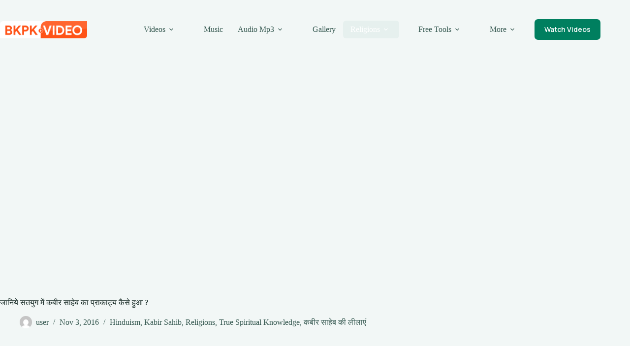

--- FILE ---
content_type: text/html; charset=UTF-8
request_url: https://www.bkpkvideo.com/%E0%A4%9C%E0%A4%BE%E0%A4%A8%E0%A4%BF%E0%A4%AF%E0%A5%87-%E0%A4%B8%E0%A4%A4%E0%A4%AF%E0%A5%81%E0%A4%97-%E0%A4%AE%E0%A5%87%E0%A4%82-%E0%A4%95%E0%A4%AC%E0%A5%80%E0%A4%B0-%E0%A4%B8%E0%A4%BE%E0%A4%B9/
body_size: 20156
content:
<!doctype html>
<html lang="en-US">
<head>
	
	<meta charset="UTF-8">
	<meta name="viewport" content="width=device-width, initial-scale=1, maximum-scale=5, viewport-fit=cover">
	<link rel="profile" href="https://gmpg.org/xfn/11">

	<title>जानिये सतयुग में कबीर साहेब का प्राकाट्य कैसे हुआ ? &#8211; BKPK VIDEO</title>
<meta name='robots' content='max-image-preview:large' />
<link rel='dns-prefetch' href='//fonts.googleapis.com' />
<link rel="alternate" type="application/rss+xml" title="BKPK VIDEO &raquo; Feed" href="https://www.bkpkvideo.com/feed/" />
<link rel="alternate" type="application/rss+xml" title="BKPK VIDEO &raquo; Comments Feed" href="https://www.bkpkvideo.com/comments/feed/" />
<link rel="alternate" type="application/rss+xml" title="BKPK VIDEO &raquo; जानिये सतयुग में कबीर साहेब का प्राकाट्य कैसे हुआ ? Comments Feed" href="https://www.bkpkvideo.com/%e0%a4%9c%e0%a4%be%e0%a4%a8%e0%a4%bf%e0%a4%af%e0%a5%87-%e0%a4%b8%e0%a4%a4%e0%a4%af%e0%a5%81%e0%a4%97-%e0%a4%ae%e0%a5%87%e0%a4%82-%e0%a4%95%e0%a4%ac%e0%a5%80%e0%a4%b0-%e0%a4%b8%e0%a4%be%e0%a4%b9/feed/" />
<link rel="alternate" title="oEmbed (JSON)" type="application/json+oembed" href="https://www.bkpkvideo.com/wp-json/oembed/1.0/embed?url=https%3A%2F%2Fwww.bkpkvideo.com%2F%25e0%25a4%259c%25e0%25a4%25be%25e0%25a4%25a8%25e0%25a4%25bf%25e0%25a4%25af%25e0%25a5%2587-%25e0%25a4%25b8%25e0%25a4%25a4%25e0%25a4%25af%25e0%25a5%2581%25e0%25a4%2597-%25e0%25a4%25ae%25e0%25a5%2587%25e0%25a4%2582-%25e0%25a4%2595%25e0%25a4%25ac%25e0%25a5%2580%25e0%25a4%25b0-%25e0%25a4%25b8%25e0%25a4%25be%25e0%25a4%25b9%2F" />
<link rel="alternate" title="oEmbed (XML)" type="text/xml+oembed" href="https://www.bkpkvideo.com/wp-json/oembed/1.0/embed?url=https%3A%2F%2Fwww.bkpkvideo.com%2F%25e0%25a4%259c%25e0%25a4%25be%25e0%25a4%25a8%25e0%25a4%25bf%25e0%25a4%25af%25e0%25a5%2587-%25e0%25a4%25b8%25e0%25a4%25a4%25e0%25a4%25af%25e0%25a5%2581%25e0%25a4%2597-%25e0%25a4%25ae%25e0%25a5%2587%25e0%25a4%2582-%25e0%25a4%2595%25e0%25a4%25ac%25e0%25a5%2580%25e0%25a4%25b0-%25e0%25a4%25b8%25e0%25a4%25be%25e0%25a4%25b9%2F&#038;format=xml" />
<style id='wp-img-auto-sizes-contain-inline-css'>
img:is([sizes=auto i],[sizes^="auto," i]){contain-intrinsic-size:3000px 1500px}
/*# sourceURL=wp-img-auto-sizes-contain-inline-css */
</style>
<link rel='stylesheet' id='blocksy-dynamic-global-css' href='https://www.bkpkvideo.com/wp-content/uploads/blocksy/css/global.css?ver=74106' media='all' />
<link rel='stylesheet' id='wp-block-library-css' href='https://www.bkpkvideo.com/wp-includes/css/dist/block-library/style.min.css?ver=6.9' media='all' />
<style id='greenshift-global-css-inline-css'>
:root{--border-animation-color:#52fe7d73;--border-animation-speed:7s;--border-animation-width:1px;}@property --border-animation-angle{syntax:"<angle>";initial-value:0turn;inherits:false;}@keyframes borderRotate{to{--border-animation-angle:1turn;}}.border-animation:after{pointer-events:none;content:"";position:absolute;inset:calc(var(--border-animation-width) * -1);border-radius:inherit;border:solid transparent;border-width:var(--border-animation-width);animation:borderRotate var(--border-animation-speed) linear infinite;background:conic-gradient(from var(--border-animation-angle),transparent 88%,var(--border-animation-color),var(--border-animation-color) 100%,transparent) border-box;background-clip:border-box;background-origin:border-box;mask:radial-gradient(farthest-side,rgba(0,0,0,0) calc(97% - var(--border-animation-width)),rgba(0,0,0,0)) content-box,radial-gradient(farthest-side,rgba(0,0,0,0) calc(2% - var(--border-animation-width)),#000) border-box;-webkit-mask-composite:destination-in;mask-composite:intersect;}
/*# sourceURL=greenshift-global-css-inline-css */
</style>
<style id='global-styles-inline-css'>
:root{--wp--preset--aspect-ratio--square: 1;--wp--preset--aspect-ratio--4-3: 4/3;--wp--preset--aspect-ratio--3-4: 3/4;--wp--preset--aspect-ratio--3-2: 3/2;--wp--preset--aspect-ratio--2-3: 2/3;--wp--preset--aspect-ratio--16-9: 16/9;--wp--preset--aspect-ratio--9-16: 9/16;--wp--preset--color--black: #000000;--wp--preset--color--cyan-bluish-gray: #abb8c3;--wp--preset--color--white: #ffffff;--wp--preset--color--pale-pink: #f78da7;--wp--preset--color--vivid-red: #cf2e2e;--wp--preset--color--luminous-vivid-orange: #ff6900;--wp--preset--color--luminous-vivid-amber: #fcb900;--wp--preset--color--light-green-cyan: #7bdcb5;--wp--preset--color--vivid-green-cyan: #00d084;--wp--preset--color--pale-cyan-blue: #8ed1fc;--wp--preset--color--vivid-cyan-blue: #0693e3;--wp--preset--color--vivid-purple: #9b51e0;--wp--preset--color--palette-color-1: var(--theme-palette-color-1, #007f5f);--wp--preset--color--palette-color-2: var(--theme-palette-color-2, #55a630);--wp--preset--color--palette-color-3: var(--theme-palette-color-3, #365951);--wp--preset--color--palette-color-4: var(--theme-palette-color-4, #192c27);--wp--preset--color--palette-color-5: var(--theme-palette-color-5, #E6F0EE);--wp--preset--color--palette-color-6: var(--theme-palette-color-6, #F2F7F6);--wp--preset--color--palette-color-7: var(--theme-palette-color-7, #FBFCFC);--wp--preset--color--palette-color-8: var(--theme-palette-color-8, #ffffff);--wp--preset--gradient--vivid-cyan-blue-to-vivid-purple: linear-gradient(135deg,rgb(6,147,227) 0%,rgb(155,81,224) 100%);--wp--preset--gradient--light-green-cyan-to-vivid-green-cyan: linear-gradient(135deg,rgb(122,220,180) 0%,rgb(0,208,130) 100%);--wp--preset--gradient--luminous-vivid-amber-to-luminous-vivid-orange: linear-gradient(135deg,rgb(252,185,0) 0%,rgb(255,105,0) 100%);--wp--preset--gradient--luminous-vivid-orange-to-vivid-red: linear-gradient(135deg,rgb(255,105,0) 0%,rgb(207,46,46) 100%);--wp--preset--gradient--very-light-gray-to-cyan-bluish-gray: linear-gradient(135deg,rgb(238,238,238) 0%,rgb(169,184,195) 100%);--wp--preset--gradient--cool-to-warm-spectrum: linear-gradient(135deg,rgb(74,234,220) 0%,rgb(151,120,209) 20%,rgb(207,42,186) 40%,rgb(238,44,130) 60%,rgb(251,105,98) 80%,rgb(254,248,76) 100%);--wp--preset--gradient--blush-light-purple: linear-gradient(135deg,rgb(255,206,236) 0%,rgb(152,150,240) 100%);--wp--preset--gradient--blush-bordeaux: linear-gradient(135deg,rgb(254,205,165) 0%,rgb(254,45,45) 50%,rgb(107,0,62) 100%);--wp--preset--gradient--luminous-dusk: linear-gradient(135deg,rgb(255,203,112) 0%,rgb(199,81,192) 50%,rgb(65,88,208) 100%);--wp--preset--gradient--pale-ocean: linear-gradient(135deg,rgb(255,245,203) 0%,rgb(182,227,212) 50%,rgb(51,167,181) 100%);--wp--preset--gradient--electric-grass: linear-gradient(135deg,rgb(202,248,128) 0%,rgb(113,206,126) 100%);--wp--preset--gradient--midnight: linear-gradient(135deg,rgb(2,3,129) 0%,rgb(40,116,252) 100%);--wp--preset--gradient--juicy-peach: linear-gradient(to right, #ffecd2 0%, #fcb69f 100%);--wp--preset--gradient--young-passion: linear-gradient(to right, #ff8177 0%, #ff867a 0%, #ff8c7f 21%, #f99185 52%, #cf556c 78%, #b12a5b 100%);--wp--preset--gradient--true-sunset: linear-gradient(to right, #fa709a 0%, #fee140 100%);--wp--preset--gradient--morpheus-den: linear-gradient(to top, #30cfd0 0%, #330867 100%);--wp--preset--gradient--plum-plate: linear-gradient(135deg, #667eea 0%, #764ba2 100%);--wp--preset--gradient--aqua-splash: linear-gradient(15deg, #13547a 0%, #80d0c7 100%);--wp--preset--gradient--love-kiss: linear-gradient(to top, #ff0844 0%, #ffb199 100%);--wp--preset--gradient--new-retrowave: linear-gradient(to top, #3b41c5 0%, #a981bb 49%, #ffc8a9 100%);--wp--preset--gradient--plum-bath: linear-gradient(to top, #cc208e 0%, #6713d2 100%);--wp--preset--gradient--high-flight: linear-gradient(to right, #0acffe 0%, #495aff 100%);--wp--preset--gradient--teen-party: linear-gradient(-225deg, #FF057C 0%, #8D0B93 50%, #321575 100%);--wp--preset--gradient--fabled-sunset: linear-gradient(-225deg, #231557 0%, #44107A 29%, #FF1361 67%, #FFF800 100%);--wp--preset--gradient--arielle-smile: radial-gradient(circle 248px at center, #16d9e3 0%, #30c7ec 47%, #46aef7 100%);--wp--preset--gradient--itmeo-branding: linear-gradient(180deg, #2af598 0%, #009efd 100%);--wp--preset--gradient--deep-blue: linear-gradient(to right, #6a11cb 0%, #2575fc 100%);--wp--preset--gradient--strong-bliss: linear-gradient(to right, #f78ca0 0%, #f9748f 19%, #fd868c 60%, #fe9a8b 100%);--wp--preset--gradient--sweet-period: linear-gradient(to top, #3f51b1 0%, #5a55ae 13%, #7b5fac 25%, #8f6aae 38%, #a86aa4 50%, #cc6b8e 62%, #f18271 75%, #f3a469 87%, #f7c978 100%);--wp--preset--gradient--purple-division: linear-gradient(to top, #7028e4 0%, #e5b2ca 100%);--wp--preset--gradient--cold-evening: linear-gradient(to top, #0c3483 0%, #a2b6df 100%, #6b8cce 100%, #a2b6df 100%);--wp--preset--gradient--mountain-rock: linear-gradient(to right, #868f96 0%, #596164 100%);--wp--preset--gradient--desert-hump: linear-gradient(to top, #c79081 0%, #dfa579 100%);--wp--preset--gradient--ethernal-constance: linear-gradient(to top, #09203f 0%, #537895 100%);--wp--preset--gradient--happy-memories: linear-gradient(-60deg, #ff5858 0%, #f09819 100%);--wp--preset--gradient--grown-early: linear-gradient(to top, #0ba360 0%, #3cba92 100%);--wp--preset--gradient--morning-salad: linear-gradient(-225deg, #B7F8DB 0%, #50A7C2 100%);--wp--preset--gradient--night-call: linear-gradient(-225deg, #AC32E4 0%, #7918F2 48%, #4801FF 100%);--wp--preset--gradient--mind-crawl: linear-gradient(-225deg, #473B7B 0%, #3584A7 51%, #30D2BE 100%);--wp--preset--gradient--angel-care: linear-gradient(-225deg, #FFE29F 0%, #FFA99F 48%, #FF719A 100%);--wp--preset--gradient--juicy-cake: linear-gradient(to top, #e14fad 0%, #f9d423 100%);--wp--preset--gradient--rich-metal: linear-gradient(to right, #d7d2cc 0%, #304352 100%);--wp--preset--gradient--mole-hall: linear-gradient(-20deg, #616161 0%, #9bc5c3 100%);--wp--preset--gradient--cloudy-knoxville: linear-gradient(120deg, #fdfbfb 0%, #ebedee 100%);--wp--preset--gradient--soft-grass: linear-gradient(to top, #c1dfc4 0%, #deecdd 100%);--wp--preset--gradient--saint-petersburg: linear-gradient(135deg, #f5f7fa 0%, #c3cfe2 100%);--wp--preset--gradient--everlasting-sky: linear-gradient(135deg, #fdfcfb 0%, #e2d1c3 100%);--wp--preset--gradient--kind-steel: linear-gradient(-20deg, #e9defa 0%, #fbfcdb 100%);--wp--preset--gradient--over-sun: linear-gradient(60deg, #abecd6 0%, #fbed96 100%);--wp--preset--gradient--premium-white: linear-gradient(to top, #d5d4d0 0%, #d5d4d0 1%, #eeeeec 31%, #efeeec 75%, #e9e9e7 100%);--wp--preset--gradient--clean-mirror: linear-gradient(45deg, #93a5cf 0%, #e4efe9 100%);--wp--preset--gradient--wild-apple: linear-gradient(to top, #d299c2 0%, #fef9d7 100%);--wp--preset--gradient--snow-again: linear-gradient(to top, #e6e9f0 0%, #eef1f5 100%);--wp--preset--gradient--confident-cloud: linear-gradient(to top, #dad4ec 0%, #dad4ec 1%, #f3e7e9 100%);--wp--preset--gradient--glass-water: linear-gradient(to top, #dfe9f3 0%, white 100%);--wp--preset--gradient--perfect-white: linear-gradient(-225deg, #E3FDF5 0%, #FFE6FA 100%);--wp--preset--font-size--small: 13px;--wp--preset--font-size--medium: 20px;--wp--preset--font-size--large: clamp(22px, 1.375rem + ((1vw - 3.2px) * 0.625), 30px);--wp--preset--font-size--x-large: clamp(30px, 1.875rem + ((1vw - 3.2px) * 1.563), 50px);--wp--preset--font-size--xx-large: clamp(45px, 2.813rem + ((1vw - 3.2px) * 2.734), 80px);--wp--preset--spacing--20: 0.44rem;--wp--preset--spacing--30: 0.67rem;--wp--preset--spacing--40: 1rem;--wp--preset--spacing--50: 1.5rem;--wp--preset--spacing--60: 2.25rem;--wp--preset--spacing--70: 3.38rem;--wp--preset--spacing--80: 5.06rem;--wp--preset--shadow--natural: 6px 6px 9px rgba(0, 0, 0, 0.2);--wp--preset--shadow--deep: 12px 12px 50px rgba(0, 0, 0, 0.4);--wp--preset--shadow--sharp: 6px 6px 0px rgba(0, 0, 0, 0.2);--wp--preset--shadow--outlined: 6px 6px 0px -3px rgb(255, 255, 255), 6px 6px rgb(0, 0, 0);--wp--preset--shadow--crisp: 6px 6px 0px rgb(0, 0, 0);}:root { --wp--style--global--content-size: var(--theme-block-max-width);--wp--style--global--wide-size: var(--theme-block-wide-max-width); }:where(body) { margin: 0; }.wp-site-blocks > .alignleft { float: left; margin-right: 2em; }.wp-site-blocks > .alignright { float: right; margin-left: 2em; }.wp-site-blocks > .aligncenter { justify-content: center; margin-left: auto; margin-right: auto; }:where(.wp-site-blocks) > * { margin-block-start: var(--theme-content-spacing); margin-block-end: 0; }:where(.wp-site-blocks) > :first-child { margin-block-start: 0; }:where(.wp-site-blocks) > :last-child { margin-block-end: 0; }:root { --wp--style--block-gap: var(--theme-content-spacing); }:root :where(.is-layout-flow) > :first-child{margin-block-start: 0;}:root :where(.is-layout-flow) > :last-child{margin-block-end: 0;}:root :where(.is-layout-flow) > *{margin-block-start: var(--theme-content-spacing);margin-block-end: 0;}:root :where(.is-layout-constrained) > :first-child{margin-block-start: 0;}:root :where(.is-layout-constrained) > :last-child{margin-block-end: 0;}:root :where(.is-layout-constrained) > *{margin-block-start: var(--theme-content-spacing);margin-block-end: 0;}:root :where(.is-layout-flex){gap: var(--theme-content-spacing);}:root :where(.is-layout-grid){gap: var(--theme-content-spacing);}.is-layout-flow > .alignleft{float: left;margin-inline-start: 0;margin-inline-end: 2em;}.is-layout-flow > .alignright{float: right;margin-inline-start: 2em;margin-inline-end: 0;}.is-layout-flow > .aligncenter{margin-left: auto !important;margin-right: auto !important;}.is-layout-constrained > .alignleft{float: left;margin-inline-start: 0;margin-inline-end: 2em;}.is-layout-constrained > .alignright{float: right;margin-inline-start: 2em;margin-inline-end: 0;}.is-layout-constrained > .aligncenter{margin-left: auto !important;margin-right: auto !important;}.is-layout-constrained > :where(:not(.alignleft):not(.alignright):not(.alignfull)){max-width: var(--wp--style--global--content-size);margin-left: auto !important;margin-right: auto !important;}.is-layout-constrained > .alignwide{max-width: var(--wp--style--global--wide-size);}body .is-layout-flex{display: flex;}.is-layout-flex{flex-wrap: wrap;align-items: center;}.is-layout-flex > :is(*, div){margin: 0;}body .is-layout-grid{display: grid;}.is-layout-grid > :is(*, div){margin: 0;}body{padding-top: 0px;padding-right: 0px;padding-bottom: 0px;padding-left: 0px;}:root :where(.wp-element-button, .wp-block-button__link){font-style: inherit;font-weight: inherit;letter-spacing: inherit;text-transform: inherit;}.has-black-color{color: var(--wp--preset--color--black) !important;}.has-cyan-bluish-gray-color{color: var(--wp--preset--color--cyan-bluish-gray) !important;}.has-white-color{color: var(--wp--preset--color--white) !important;}.has-pale-pink-color{color: var(--wp--preset--color--pale-pink) !important;}.has-vivid-red-color{color: var(--wp--preset--color--vivid-red) !important;}.has-luminous-vivid-orange-color{color: var(--wp--preset--color--luminous-vivid-orange) !important;}.has-luminous-vivid-amber-color{color: var(--wp--preset--color--luminous-vivid-amber) !important;}.has-light-green-cyan-color{color: var(--wp--preset--color--light-green-cyan) !important;}.has-vivid-green-cyan-color{color: var(--wp--preset--color--vivid-green-cyan) !important;}.has-pale-cyan-blue-color{color: var(--wp--preset--color--pale-cyan-blue) !important;}.has-vivid-cyan-blue-color{color: var(--wp--preset--color--vivid-cyan-blue) !important;}.has-vivid-purple-color{color: var(--wp--preset--color--vivid-purple) !important;}.has-palette-color-1-color{color: var(--wp--preset--color--palette-color-1) !important;}.has-palette-color-2-color{color: var(--wp--preset--color--palette-color-2) !important;}.has-palette-color-3-color{color: var(--wp--preset--color--palette-color-3) !important;}.has-palette-color-4-color{color: var(--wp--preset--color--palette-color-4) !important;}.has-palette-color-5-color{color: var(--wp--preset--color--palette-color-5) !important;}.has-palette-color-6-color{color: var(--wp--preset--color--palette-color-6) !important;}.has-palette-color-7-color{color: var(--wp--preset--color--palette-color-7) !important;}.has-palette-color-8-color{color: var(--wp--preset--color--palette-color-8) !important;}.has-black-background-color{background-color: var(--wp--preset--color--black) !important;}.has-cyan-bluish-gray-background-color{background-color: var(--wp--preset--color--cyan-bluish-gray) !important;}.has-white-background-color{background-color: var(--wp--preset--color--white) !important;}.has-pale-pink-background-color{background-color: var(--wp--preset--color--pale-pink) !important;}.has-vivid-red-background-color{background-color: var(--wp--preset--color--vivid-red) !important;}.has-luminous-vivid-orange-background-color{background-color: var(--wp--preset--color--luminous-vivid-orange) !important;}.has-luminous-vivid-amber-background-color{background-color: var(--wp--preset--color--luminous-vivid-amber) !important;}.has-light-green-cyan-background-color{background-color: var(--wp--preset--color--light-green-cyan) !important;}.has-vivid-green-cyan-background-color{background-color: var(--wp--preset--color--vivid-green-cyan) !important;}.has-pale-cyan-blue-background-color{background-color: var(--wp--preset--color--pale-cyan-blue) !important;}.has-vivid-cyan-blue-background-color{background-color: var(--wp--preset--color--vivid-cyan-blue) !important;}.has-vivid-purple-background-color{background-color: var(--wp--preset--color--vivid-purple) !important;}.has-palette-color-1-background-color{background-color: var(--wp--preset--color--palette-color-1) !important;}.has-palette-color-2-background-color{background-color: var(--wp--preset--color--palette-color-2) !important;}.has-palette-color-3-background-color{background-color: var(--wp--preset--color--palette-color-3) !important;}.has-palette-color-4-background-color{background-color: var(--wp--preset--color--palette-color-4) !important;}.has-palette-color-5-background-color{background-color: var(--wp--preset--color--palette-color-5) !important;}.has-palette-color-6-background-color{background-color: var(--wp--preset--color--palette-color-6) !important;}.has-palette-color-7-background-color{background-color: var(--wp--preset--color--palette-color-7) !important;}.has-palette-color-8-background-color{background-color: var(--wp--preset--color--palette-color-8) !important;}.has-black-border-color{border-color: var(--wp--preset--color--black) !important;}.has-cyan-bluish-gray-border-color{border-color: var(--wp--preset--color--cyan-bluish-gray) !important;}.has-white-border-color{border-color: var(--wp--preset--color--white) !important;}.has-pale-pink-border-color{border-color: var(--wp--preset--color--pale-pink) !important;}.has-vivid-red-border-color{border-color: var(--wp--preset--color--vivid-red) !important;}.has-luminous-vivid-orange-border-color{border-color: var(--wp--preset--color--luminous-vivid-orange) !important;}.has-luminous-vivid-amber-border-color{border-color: var(--wp--preset--color--luminous-vivid-amber) !important;}.has-light-green-cyan-border-color{border-color: var(--wp--preset--color--light-green-cyan) !important;}.has-vivid-green-cyan-border-color{border-color: var(--wp--preset--color--vivid-green-cyan) !important;}.has-pale-cyan-blue-border-color{border-color: var(--wp--preset--color--pale-cyan-blue) !important;}.has-vivid-cyan-blue-border-color{border-color: var(--wp--preset--color--vivid-cyan-blue) !important;}.has-vivid-purple-border-color{border-color: var(--wp--preset--color--vivid-purple) !important;}.has-palette-color-1-border-color{border-color: var(--wp--preset--color--palette-color-1) !important;}.has-palette-color-2-border-color{border-color: var(--wp--preset--color--palette-color-2) !important;}.has-palette-color-3-border-color{border-color: var(--wp--preset--color--palette-color-3) !important;}.has-palette-color-4-border-color{border-color: var(--wp--preset--color--palette-color-4) !important;}.has-palette-color-5-border-color{border-color: var(--wp--preset--color--palette-color-5) !important;}.has-palette-color-6-border-color{border-color: var(--wp--preset--color--palette-color-6) !important;}.has-palette-color-7-border-color{border-color: var(--wp--preset--color--palette-color-7) !important;}.has-palette-color-8-border-color{border-color: var(--wp--preset--color--palette-color-8) !important;}.has-vivid-cyan-blue-to-vivid-purple-gradient-background{background: var(--wp--preset--gradient--vivid-cyan-blue-to-vivid-purple) !important;}.has-light-green-cyan-to-vivid-green-cyan-gradient-background{background: var(--wp--preset--gradient--light-green-cyan-to-vivid-green-cyan) !important;}.has-luminous-vivid-amber-to-luminous-vivid-orange-gradient-background{background: var(--wp--preset--gradient--luminous-vivid-amber-to-luminous-vivid-orange) !important;}.has-luminous-vivid-orange-to-vivid-red-gradient-background{background: var(--wp--preset--gradient--luminous-vivid-orange-to-vivid-red) !important;}.has-very-light-gray-to-cyan-bluish-gray-gradient-background{background: var(--wp--preset--gradient--very-light-gray-to-cyan-bluish-gray) !important;}.has-cool-to-warm-spectrum-gradient-background{background: var(--wp--preset--gradient--cool-to-warm-spectrum) !important;}.has-blush-light-purple-gradient-background{background: var(--wp--preset--gradient--blush-light-purple) !important;}.has-blush-bordeaux-gradient-background{background: var(--wp--preset--gradient--blush-bordeaux) !important;}.has-luminous-dusk-gradient-background{background: var(--wp--preset--gradient--luminous-dusk) !important;}.has-pale-ocean-gradient-background{background: var(--wp--preset--gradient--pale-ocean) !important;}.has-electric-grass-gradient-background{background: var(--wp--preset--gradient--electric-grass) !important;}.has-midnight-gradient-background{background: var(--wp--preset--gradient--midnight) !important;}.has-juicy-peach-gradient-background{background: var(--wp--preset--gradient--juicy-peach) !important;}.has-young-passion-gradient-background{background: var(--wp--preset--gradient--young-passion) !important;}.has-true-sunset-gradient-background{background: var(--wp--preset--gradient--true-sunset) !important;}.has-morpheus-den-gradient-background{background: var(--wp--preset--gradient--morpheus-den) !important;}.has-plum-plate-gradient-background{background: var(--wp--preset--gradient--plum-plate) !important;}.has-aqua-splash-gradient-background{background: var(--wp--preset--gradient--aqua-splash) !important;}.has-love-kiss-gradient-background{background: var(--wp--preset--gradient--love-kiss) !important;}.has-new-retrowave-gradient-background{background: var(--wp--preset--gradient--new-retrowave) !important;}.has-plum-bath-gradient-background{background: var(--wp--preset--gradient--plum-bath) !important;}.has-high-flight-gradient-background{background: var(--wp--preset--gradient--high-flight) !important;}.has-teen-party-gradient-background{background: var(--wp--preset--gradient--teen-party) !important;}.has-fabled-sunset-gradient-background{background: var(--wp--preset--gradient--fabled-sunset) !important;}.has-arielle-smile-gradient-background{background: var(--wp--preset--gradient--arielle-smile) !important;}.has-itmeo-branding-gradient-background{background: var(--wp--preset--gradient--itmeo-branding) !important;}.has-deep-blue-gradient-background{background: var(--wp--preset--gradient--deep-blue) !important;}.has-strong-bliss-gradient-background{background: var(--wp--preset--gradient--strong-bliss) !important;}.has-sweet-period-gradient-background{background: var(--wp--preset--gradient--sweet-period) !important;}.has-purple-division-gradient-background{background: var(--wp--preset--gradient--purple-division) !important;}.has-cold-evening-gradient-background{background: var(--wp--preset--gradient--cold-evening) !important;}.has-mountain-rock-gradient-background{background: var(--wp--preset--gradient--mountain-rock) !important;}.has-desert-hump-gradient-background{background: var(--wp--preset--gradient--desert-hump) !important;}.has-ethernal-constance-gradient-background{background: var(--wp--preset--gradient--ethernal-constance) !important;}.has-happy-memories-gradient-background{background: var(--wp--preset--gradient--happy-memories) !important;}.has-grown-early-gradient-background{background: var(--wp--preset--gradient--grown-early) !important;}.has-morning-salad-gradient-background{background: var(--wp--preset--gradient--morning-salad) !important;}.has-night-call-gradient-background{background: var(--wp--preset--gradient--night-call) !important;}.has-mind-crawl-gradient-background{background: var(--wp--preset--gradient--mind-crawl) !important;}.has-angel-care-gradient-background{background: var(--wp--preset--gradient--angel-care) !important;}.has-juicy-cake-gradient-background{background: var(--wp--preset--gradient--juicy-cake) !important;}.has-rich-metal-gradient-background{background: var(--wp--preset--gradient--rich-metal) !important;}.has-mole-hall-gradient-background{background: var(--wp--preset--gradient--mole-hall) !important;}.has-cloudy-knoxville-gradient-background{background: var(--wp--preset--gradient--cloudy-knoxville) !important;}.has-soft-grass-gradient-background{background: var(--wp--preset--gradient--soft-grass) !important;}.has-saint-petersburg-gradient-background{background: var(--wp--preset--gradient--saint-petersburg) !important;}.has-everlasting-sky-gradient-background{background: var(--wp--preset--gradient--everlasting-sky) !important;}.has-kind-steel-gradient-background{background: var(--wp--preset--gradient--kind-steel) !important;}.has-over-sun-gradient-background{background: var(--wp--preset--gradient--over-sun) !important;}.has-premium-white-gradient-background{background: var(--wp--preset--gradient--premium-white) !important;}.has-clean-mirror-gradient-background{background: var(--wp--preset--gradient--clean-mirror) !important;}.has-wild-apple-gradient-background{background: var(--wp--preset--gradient--wild-apple) !important;}.has-snow-again-gradient-background{background: var(--wp--preset--gradient--snow-again) !important;}.has-confident-cloud-gradient-background{background: var(--wp--preset--gradient--confident-cloud) !important;}.has-glass-water-gradient-background{background: var(--wp--preset--gradient--glass-water) !important;}.has-perfect-white-gradient-background{background: var(--wp--preset--gradient--perfect-white) !important;}.has-small-font-size{font-size: var(--wp--preset--font-size--small) !important;}.has-medium-font-size{font-size: var(--wp--preset--font-size--medium) !important;}.has-large-font-size{font-size: var(--wp--preset--font-size--large) !important;}.has-x-large-font-size{font-size: var(--wp--preset--font-size--x-large) !important;}.has-xx-large-font-size{font-size: var(--wp--preset--font-size--xx-large) !important;}
:root :where(.wp-block-pullquote){font-size: clamp(0.984em, 0.984rem + ((1vw - 0.2em) * 0.645), 1.5em);line-height: 1.6;}
/*# sourceURL=global-styles-inline-css */
</style>
<link rel='stylesheet' id='contact-form-7-css' href='https://www.bkpkvideo.com/wp-content/plugins/contact-form-7/includes/css/styles.css?ver=6.1.4' media='all' />
<link rel='stylesheet' id='blocksy-fonts-font-source-google-css' href='https://fonts.googleapis.com/css2?family=Manrope:wght@400;500;600;700;800&#038;display=swap' media='all' />
<link rel='stylesheet' id='ct-main-styles-css' href='https://www.bkpkvideo.com/wp-content/themes/blocksy/static/bundle/main.min.css?ver=2.1.23' media='all' />
<link rel='stylesheet' id='ct-page-title-styles-css' href='https://www.bkpkvideo.com/wp-content/themes/blocksy/static/bundle/page-title.min.css?ver=2.1.23' media='all' />
<link rel='stylesheet' id='ct-sidebar-styles-css' href='https://www.bkpkvideo.com/wp-content/themes/blocksy/static/bundle/sidebar.min.css?ver=2.1.23' media='all' />
<link rel='stylesheet' id='ct-comments-styles-css' href='https://www.bkpkvideo.com/wp-content/themes/blocksy/static/bundle/comments.min.css?ver=2.1.23' media='all' />
<link rel='stylesheet' id='ct-posts-nav-styles-css' href='https://www.bkpkvideo.com/wp-content/themes/blocksy/static/bundle/posts-nav.min.css?ver=2.1.23' media='all' />
<link rel='stylesheet' id='ct-cf-7-styles-css' href='https://www.bkpkvideo.com/wp-content/themes/blocksy/static/bundle/cf-7.min.css?ver=2.1.23' media='all' />
<link rel='stylesheet' id='ct-share-box-styles-css' href='https://www.bkpkvideo.com/wp-content/themes/blocksy/static/bundle/share-box.min.css?ver=2.1.23' media='all' />
<link rel="https://api.w.org/" href="https://www.bkpkvideo.com/wp-json/" /><link rel="alternate" title="JSON" type="application/json" href="https://www.bkpkvideo.com/wp-json/wp/v2/posts/582" /><link rel="EditURI" type="application/rsd+xml" title="RSD" href="https://www.bkpkvideo.com/xmlrpc.php?rsd" />
<meta name="generator" content="WordPress 6.9" />
<link rel="canonical" href="https://www.bkpkvideo.com/%e0%a4%9c%e0%a4%be%e0%a4%a8%e0%a4%bf%e0%a4%af%e0%a5%87-%e0%a4%b8%e0%a4%a4%e0%a4%af%e0%a5%81%e0%a4%97-%e0%a4%ae%e0%a5%87%e0%a4%82-%e0%a4%95%e0%a4%ac%e0%a5%80%e0%a4%b0-%e0%a4%b8%e0%a4%be%e0%a4%b9/" />
<link rel='shortlink' href='https://www.bkpkvideo.com/?p=582' />
<noscript><link rel='stylesheet' href='https://www.bkpkvideo.com/wp-content/themes/blocksy/static/bundle/no-scripts.min.css' type='text/css'></noscript>
<style id="ct-main-styles-inline-css">[data-header*="type-1"] {--has-transparent-header:1;}</style>
		<style id="wp-custom-css">
			.ct-map-icon img {
	vertical-align: middle;
}		</style>
		<style id="kirki-inline-styles"></style>	</head>


<body class="wp-singular post-template-default single single-post postid-582 single-format-standard wp-custom-logo wp-embed-responsive wp-theme-blocksy gspbody gspb-bodyfront" data-link="type-2" data-prefix="single_blog_post" data-header="type-1:sticky" data-footer="type-1" itemscope="itemscope" itemtype="https://schema.org/Blog">

<a class="skip-link screen-reader-text" href="#main">Skip to content</a><div class="ct-drawer-canvas" data-location="start"><div id="offcanvas" class="ct-panel ct-header" data-behaviour="modal" role="dialog" aria-label="Offcanvas modal" inert="">
		<div class="ct-panel-actions">
			
			<button class="ct-toggle-close" data-type="type-1" aria-label="Close drawer">
				<svg class="ct-icon" width="12" height="12" viewBox="0 0 15 15"><path d="M1 15a1 1 0 01-.71-.29 1 1 0 010-1.41l5.8-5.8-5.8-5.8A1 1 0 011.7.29l5.8 5.8 5.8-5.8a1 1 0 011.41 1.41l-5.8 5.8 5.8 5.8a1 1 0 01-1.41 1.41l-5.8-5.8-5.8 5.8A1 1 0 011 15z"/></svg>
			</button>
		</div>
		<div class="ct-panel-content" data-device="desktop"><div class="ct-panel-content-inner"></div></div><div class="ct-panel-content" data-device="mobile"><div class="ct-panel-content-inner">
<a href="https://www.bkpkvideo.com/" class="site-logo-container" data-id="offcanvas-logo" rel="home" itemprop="url">
			<img width="2560" height="507" src="https://www.bkpkvideo.com/wp-content/uploads/2026/01/bkpkvideo-svg-logo-NEW-Updated-orange-update-png.png" class="default-logo" alt="BKPK VIDEO" decoding="async" srcset="https://www.bkpkvideo.com/wp-content/uploads/2026/01/bkpkvideo-svg-logo-NEW-Updated-orange-update-png.png 2560w, https://www.bkpkvideo.com/wp-content/uploads/2026/01/bkpkvideo-svg-logo-NEW-Updated-orange-update-png-300x59.png 300w, https://www.bkpkvideo.com/wp-content/uploads/2026/01/bkpkvideo-svg-logo-NEW-Updated-orange-update-png-1024x203.png 1024w, https://www.bkpkvideo.com/wp-content/uploads/2026/01/bkpkvideo-svg-logo-NEW-Updated-orange-update-png-768x152.png 768w, https://www.bkpkvideo.com/wp-content/uploads/2026/01/bkpkvideo-svg-logo-NEW-Updated-orange-update-png-1536x304.png 1536w, https://www.bkpkvideo.com/wp-content/uploads/2026/01/bkpkvideo-svg-logo-NEW-Updated-orange-update-png-2048x406.png 2048w" sizes="(max-width: 2560px) 100vw, 2560px" />	</a>


<nav
	class="mobile-menu menu-container"
	data-id="mobile-menu" data-interaction="click" data-toggle-type="type-1" data-submenu-dots="yes"	>

	<ul><li class="page_item page-item-5757"><a href="https://www.bkpkvideo.com/unicode-to-ams-online-converter/" class="ct-menu-link">[100% FREE] Unicode to AMS Online Converter | Convert Marathi Hindi &amp; Nepali Unicode into AMS</a></li><li class="page_item page-item-5786"><a href="https://www.bkpkvideo.com/2d-animations-videos/" class="ct-menu-link">2D Animations Videos | BKPK VIDEO</a></li><li class="page_item page-item-1962"><a href="https://www.bkpkvideo.com/about-us-2/" class="ct-menu-link">About Us</a></li><li class="page_item page-item-3798"><a href="https://www.bkpkvideo.com/en-about-us/" class="ct-menu-link">About Us &#8211; English</a></li><li class="page_item page-item-3794"><a href="https://www.bkpkvideo.com/about-us/" class="ct-menu-link">About Us – Hindi</a></li><li class="page_item page-item-4262"><a href="https://www.bkpkvideo.com/audio-mp3/" class="ct-menu-link">Audio Mp3</a></li><li class="page_item page-item-4255"><a href="https://www.bkpkvideo.com/bhakti-bodh-daily-aarti-in-mp3-by-sant-rampal-ji/" class="ct-menu-link">Bhakti Bodh (Daily Aarti) in MP3 by Sant Rampal Ji</a></li><li class="page_item page-item-148"><a href="https://www.bkpkvideo.com/blog-card/" class="ct-menu-link">Blog Card</a></li><li class="page_item page-item-122"><a href="https://www.bkpkvideo.com/blog-default/" class="ct-menu-link">Blog Default</a></li><li class="page_item page-item-131"><a href="https://www.bkpkvideo.com/blog-list/" class="ct-menu-link">Blog List</a></li><li class="page_item page-item-136"><a href="https://www.bkpkvideo.com/blog-list-2/" class="ct-menu-link">Blog List 2</a></li><li class="page_item page-item-143"><a href="https://www.bkpkvideo.com/blog-list-3/" class="ct-menu-link">Blog List 3</a></li><li class="page_item page-item-856"><a href="https://www.bkpkvideo.com/business-corporate/" class="ct-menu-link">Business &#038; Corporate</a></li><li class="page_item page-item-283"><a href="https://www.bkpkvideo.com/cart/" class="ct-menu-link">Cart</a></li><li class="page_item page-item-5012"><a href="https://www.bkpkvideo.com/chanakya-font-to-unicode-converter-and-unicode-to-chanakya-font-converter/" class="ct-menu-link">Chanakya font to Unicode Converter and Unicode to Chanakya font converter</a></li><li class="page_item page-item-284"><a href="https://www.bkpkvideo.com/checkout/" class="ct-menu-link">Checkout</a></li><li class="page_item page-item-767"><a href="https://www.bkpkvideo.com/contact/" class="ct-menu-link">Contact</a></li><li class="page_item page-item-4005"><a href="https://www.bkpkvideo.com/contact-us/" class="ct-menu-link">Contact us</a></li><li class="page_item page-item-5183"><a href="https://www.bkpkvideo.com/cookie-policy/" class="ct-menu-link">Cookie Policy for BKPK VIDEO</a></li><li class="page_item page-item-852"><a href="https://www.bkpkvideo.com/creative-agency/" class="ct-menu-link">Creative Agency</a></li><li class="page_item page-item-5731"><a href="https://www.bkpkvideo.com/download-books/" class="ct-menu-link">Download Books</a></li><li class="page_item page-item-4112"><a href="https://www.bkpkvideo.com/fake-babas-exposed/" class="ct-menu-link">Fake Baba&#8217;s Exposed</a></li><li class="page_item page-item-4284"><a href="https://www.bkpkvideo.com/font-converters/" class="ct-menu-link">Font Converters</a></li><li class="page_item page-item-4157"><a href="https://www.bkpkvideo.com/free-tools/" class="ct-menu-link">Free Tools</a></li><li class="page_item page-item-782"><a href="https://www.bkpkvideo.com/full-page-slider/" class="ct-menu-link">Full Page Slider</a></li><li class="page_item page-item-4540"><a href="https://www.bkpkvideo.com/gallery/" class="ct-menu-link">Gallery &#8211; images, pictures, wallpapers of Sant Rampal Ji</a></li><li class="page_item page-item-7064"><a href="https://www.bkpkvideo.com/grid-masonry/" class="ct-menu-link">Grid Masonry</a></li><li class="page_item page-item-104"><a href="https://www.bkpkvideo.com/grid-standard/" class="ct-menu-link">Grid Standard</a></li><li class="page_item page-item-253"><a href="https://www.bkpkvideo.com/grid-style-1/" class="ct-menu-link">Grid Style 1</a></li><li class="page_item page-item-234"><a href="https://www.bkpkvideo.com/grid-style-2/" class="ct-menu-link">Grid Style 2</a></li><li class="page_item page-item-4103"><a href="https://www.bkpkvideo.com/hd-shabad-of-sant-rampal-ji-in-4k/" class="ct-menu-link">HD Shabad of Sant Rampal Ji in 4K</a></li><li class="page_item page-item-850"><a href="https://www.bkpkvideo.com/home-portfolio/" class="ct-menu-link">Home Portfolio</a></li><li class="page_item page-item-2333"><a href="https://www.bkpkvideo.com/image-gallery/" class="ct-menu-link">Image Gallery</a></li><li class="page_item page-item-4102"><a href="https://www.bkpkvideo.com/latest-videos/" class="ct-menu-link">Latest Videos</a></li><li class="page_item page-item-73"><a href="https://www.bkpkvideo.com/list-style/" class="ct-menu-link">List Style</a></li><li class="page_item page-item-285"><a href="https://www.bkpkvideo.com/my-account/" class="ct-menu-link">My account</a></li><li class="page_item page-item-1718"><a href="https://www.bkpkvideo.com/personal-cv/" class="ct-menu-link">Personal CV</a></li><li class="page_item page-item-1107"><a href="https://www.bkpkvideo.com/personal-portfolio/" class="ct-menu-link">Personal Portfolio</a></li><li class="page_item page-item-6584"><a href="https://www.bkpkvideo.com/privacy-policy-2/" class="ct-menu-link">Privacy Policy</a></li><li class="page_item page-item-4100"><a href="https://www.bkpkvideo.com/replace-new-line-into-comma/" class="ct-menu-link">Replace new lines with commas &#8211; Online in-browser tool. Convert enter space into Comma 100% FREE Tool</a></li><li class="page_item page-item-3790"><a href="https://www.bkpkvideo.com/replace-new-lines-with-commas/" class="ct-menu-link">Replace new lines with commas – Online in-browser tool. Convert enter space into Comma 100% FREE Tool</a></li><li class="page_item page-item-2419"><a href="https://www.bkpkvideo.com/services/" class="ct-menu-link">Services</a></li><li class="page_item page-item-282"><a href="https://www.bkpkvideo.com/shop/" class="ct-menu-link">Shop</a></li><li class="page_item page-item-3998"><a href="https://www.bkpkvideo.com/shree-dev-to-unicode-to-shree-dev-online-converter/" class="ct-menu-link">SHREE DEV TO UNICODE TO SHREE DEV Online Converter</a></li><li class="page_item page-item-4252"><a href="https://www.bkpkvideo.com/spiritual-debates-by-sant-rampal-ji-in-mp3/" class="ct-menu-link">Spiritual Debates by Sant Rampal Ji Maharaj  | Listen MP3 Satsangs by Sant Rampal Ji | BKPK VIDEO</a></li><li class="page_item page-item-4104"><a href="https://www.bkpkvideo.com/spiritual-knowledge-given-by-sant-rampal-ji/" class="ct-menu-link">Spiritual Knowledge Given by Sant Rampal Ji</a></li><li class="page_item page-item-2221"><a href="https://www.bkpkvideo.com/team/" class="ct-menu-link">Team</a></li><li class="page_item page-item-4248"><a href="https://www.bkpkvideo.com/stories-by-sant-rampal-ji/" class="ct-menu-link">कथाएं (Stories) by Sant Rampal Ji | Listen MP3 Satsangs by Sant Rampal Ji | BKPK VIDEO</a></li><li class="page_item page-item-4243"><a href="https://www.bkpkvideo.com/paribhasha-parbhu-ki-by-sant-rampal-ji-all-95-episodes-in-mp3/" class="ct-menu-link">परिभाषा प्रभु की | शंका और समाधान | Paribhasha Parbhu Ki By Sant Rampal Ji Maharaj | All 95 Episodes in Mp3</a></li><li class="page_item page-item-5226"><a href="https://www.bkpkvideo.com/who-is-sant-rampal-ji-in-assamese/" class="ct-menu-link">সন্ত ৰামপাল গুৰু  মহাৰাজৰ সংক্ষিপ্ত জীৱনী | Who is Sant Rampal Ji in Assamese | BKPK VIDEO</a></li></ul></nav>


<div
	class="ct-header-socials "
	data-id="socials">

	
		<div class="ct-social-box" data-color="custom" data-icon-size="custom" data-icons-type="square:solid" >
			
			
							
				<a href="#" data-network="facebook" aria-label="Facebook">
					<span class="ct-icon-container">
					<svg
					width="20px"
					height="20px"
					viewBox="0 0 20 20"
					aria-hidden="true">
						<path d="M20,10.1c0-5.5-4.5-10-10-10S0,4.5,0,10.1c0,5,3.7,9.1,8.4,9.9v-7H5.9v-2.9h2.5V7.9C8.4,5.4,9.9,4,12.2,4c1.1,0,2.2,0.2,2.2,0.2v2.5h-1.3c-1.2,0-1.6,0.8-1.6,1.6v1.9h2.8L13.9,13h-2.3v7C16.3,19.2,20,15.1,20,10.1z"/>
					</svg>
				</span>				</a>
							
				<a href="#" data-network="twitter" aria-label="X (Twitter)">
					<span class="ct-icon-container">
					<svg
					width="20px"
					height="20px"
					viewBox="0 0 20 20"
					aria-hidden="true">
						<path d="M2.9 0C1.3 0 0 1.3 0 2.9v14.3C0 18.7 1.3 20 2.9 20h14.3c1.6 0 2.9-1.3 2.9-2.9V2.9C20 1.3 18.7 0 17.1 0H2.9zm13.2 3.8L11.5 9l5.5 7.2h-4.3l-3.3-4.4-3.8 4.4H3.4l5-5.7-5.3-6.7h4.4l3 4 3.5-4h2.1zM14.4 15 6.8 5H5.6l7.7 10h1.1z"/>
					</svg>
				</span>				</a>
							
				<a href="#" data-network="instagram" aria-label="Instagram">
					<span class="ct-icon-container">
					<svg
					width="20"
					height="20"
					viewBox="0 0 20 20"
					aria-hidden="true">
						<circle cx="10" cy="10" r="3.3"/>
						<path d="M14.2,0H5.8C2.6,0,0,2.6,0,5.8v8.3C0,17.4,2.6,20,5.8,20h8.3c3.2,0,5.8-2.6,5.8-5.8V5.8C20,2.6,17.4,0,14.2,0zM10,15c-2.8,0-5-2.2-5-5s2.2-5,5-5s5,2.2,5,5S12.8,15,10,15z M15.8,5C15.4,5,15,4.6,15,4.2s0.4-0.8,0.8-0.8s0.8,0.4,0.8,0.8S16.3,5,15.8,5z"/>
					</svg>
				</span>				</a>
							
				<a href="#" data-network="discord" aria-label="Discord">
					<span class="ct-icon-container">
					<svg
					width="20px"
					height="20px"
					viewBox="0 0 20 20"
					aria-hidden="true">
						<path d="M17.2,4.2c-1.7-1.4-4.5-1.6-4.6-1.6c-0.2,0-0.4,0.1-0.4,0.3c0,0-0.1,0.1-0.1,0.4c1.1,0.2,2.6,0.6,3.8,1.4C16.1,4.7,16.2,5,16,5.2c-0.1,0.1-0.2,0.2-0.4,0.2c-0.1,0-0.2,0-0.2-0.1C13.3,4,10.5,3.9,10,3.9S6.7,4,4.6,5.3C4.4,5.5,4.1,5.4,4,5.2C3.8,5,3.9,4.7,4.1,4.6c1.3-0.8,2.7-1.2,3.8-1.4C7.9,3,7.8,2.9,7.8,2.9C7.7,2.7,7.5,2.6,7.4,2.6c-0.1,0-2.9,0.2-4.6,1.7C1.8,5.1,0,10.1,0,14.3c0,0.1,0,0.2,0.1,0.2c1.3,2.2,4.7,2.8,5.5,2.8c0,0,0,0,0,0c0.1,0,0.3-0.1,0.4-0.2l0.8-1.1c-2.1-0.6-3.2-1.5-3.3-1.6c-0.2-0.2-0.2-0.4,0-0.6c0.2-0.2,0.4-0.2,0.6,0c0,0,2,1.7,6,1.7c4,0,6-1.7,6-1.7c0.2-0.2,0.5-0.1,0.6,0c0.2,0.2,0.1,0.5,0,0.6c-0.1,0.1-1.2,1-3.3,1.6l0.8,1.1c0.1,0.1,0.2,0.2,0.4,0.2c0,0,0,0,0,0c0.8,0,4.2-0.6,5.5-2.8c0-0.1,0.1-0.1,0.1-0.2C20,10.1,18.2,5.1,17.2,4.2z M7.2,12.6c-0.8,0-1.5-0.8-1.5-1.7s0.7-1.7,1.5-1.7c0.8,0,1.5,0.8,1.5,1.7S8,12.6,7.2,12.6z M12.8,12.6c-0.8,0-1.5-0.8-1.5-1.7s0.7-1.7,1.5-1.7c0.8,0,1.5,0.8,1.5,1.7S13.7,12.6,12.8,12.6z"/>
					</svg>
				</span>				</a>
							
				<a href="#" data-network="github" aria-label="GitHub">
					<span class="ct-icon-container">
					<svg
					width="20"
					height="20"
					viewBox="0 0 20 20"
					aria-hidden="true">
						<path d="M8.9,0.4C4.3,0.9,0.6,4.6,0.1,9.1c-0.5,4.7,2.2,8.9,6.3,10.5C6.7,19.7,7,19.5,7,19.1v-1.6c0,0-0.4,0.1-0.9,0.1c-1.4,0-2-1.2-2.1-1.9c-0.1-0.4-0.3-0.7-0.6-1C3.1,14.6,3,14.6,3,14.5c0-0.2,0.3-0.2,0.4-0.2c0.6,0,1.1,0.7,1.3,1c0.5,0.8,1.1,1,1.4,1c0.4,0,0.7-0.1,0.9-0.2c0.1-0.7,0.4-1.4,1-1.8c-2.3-0.5-4-1.8-4-4c0-1.1,0.5-2.2,1.2-3C5.1,7.1,5,6.6,5,5.9c0-0.4,0-1,0.3-1.6c0,0,1.4,0,2.8,1.3C8.6,5.4,9.3,5.3,10,5.3s1.4,0.1,2,0.3c1.3-1.3,2.8-1.3,2.8-1.3C15,4.9,15,5.5,15,5.9c0,0.8-0.1,1.2-0.2,1.4c0.7,0.8,1.2,1.8,1.2,3c0,2.2-1.7,3.5-4,4c0.6,0.5,1,1.4,1,2.3v2.6c0,0.3,0.3,0.6,0.7,0.5c3.7-1.5,6.3-5.1,6.3-9.3C20,4.4,14.9-0.3,8.9,0.4z"/>
					</svg>
				</span>				</a>
			
			
					</div>

	
</div>
</div></div></div></div>
<div id="main-container">
	<header id="header" class="ct-header" data-id="type-1" itemscope="" itemtype="https://schema.org/WPHeader"><div data-device="desktop" data-transparent=""><div class="ct-sticky-container"><div data-sticky="shrink"><div data-row="middle" data-column-set="2" data-transparent-row="yes"><div class="ct-container-fluid"><div data-column="start" data-placements="1"><div data-items="primary">
<div	class="site-branding"
	data-id="logo"		itemscope="itemscope" itemtype="https://schema.org/Organization">

			<a href="https://www.bkpkvideo.com/" class="site-logo-container" rel="home" itemprop="url" ><img width="2560" height="507" src="https://www.bkpkvideo.com/wp-content/uploads/2026/01/bkpkvideo-svg-logo-NEW-Updated-orange-update-png.png" class="default-logo" alt="BKPK VIDEO" decoding="async" fetchpriority="high" srcset="https://www.bkpkvideo.com/wp-content/uploads/2026/01/bkpkvideo-svg-logo-NEW-Updated-orange-update-png.png 2560w, https://www.bkpkvideo.com/wp-content/uploads/2026/01/bkpkvideo-svg-logo-NEW-Updated-orange-update-png-300x59.png 300w, https://www.bkpkvideo.com/wp-content/uploads/2026/01/bkpkvideo-svg-logo-NEW-Updated-orange-update-png-1024x203.png 1024w, https://www.bkpkvideo.com/wp-content/uploads/2026/01/bkpkvideo-svg-logo-NEW-Updated-orange-update-png-768x152.png 768w, https://www.bkpkvideo.com/wp-content/uploads/2026/01/bkpkvideo-svg-logo-NEW-Updated-orange-update-png-1536x304.png 1536w, https://www.bkpkvideo.com/wp-content/uploads/2026/01/bkpkvideo-svg-logo-NEW-Updated-orange-update-png-2048x406.png 2048w" sizes="(max-width: 2560px) 100vw, 2560px" /></a>	
	</div>


<nav
	id="header-menu-1"
	class="header-menu-1 menu-container"
	data-id="menu" data-interaction="hover"	data-menu="type-3"
	data-dropdown="type-1:simple"		data-responsive="no"	itemscope="" itemtype="https://schema.org/SiteNavigationElement"	aria-label="Primary Main Menu">

	<ul id="menu-primary-main-menu" class="menu"><li id="menu-item-7012" class="menu-item menu-item-type-post_type menu-item-object-page menu-item-has-children menu-item-7012 animated-submenu-block"><a href="https://www.bkpkvideo.com/latest-videos/" class="ct-menu-link">Videos<span class="ct-toggle-dropdown-desktop"><svg class="ct-icon" width="8" height="8" viewBox="0 0 15 15" aria-hidden="true"><path d="M2.1,3.2l5.4,5.4l5.4-5.4L15,4.3l-7.5,7.5L0,4.3L2.1,3.2z"/></svg></span></a><button class="ct-toggle-dropdown-desktop-ghost" aria-label="Expand dropdown menu" aria-haspopup="true" aria-expanded="false"></button>
<ul class="sub-menu">
	<li id="menu-item-7030" class="menu-item menu-item-type-post_type menu-item-object-page menu-item-7030"><a href="https://www.bkpkvideo.com/2d-animations-videos/" class="ct-menu-link">2D Animations</a></li>
	<li id="menu-item-7013" class="menu-item menu-item-type-post_type menu-item-object-page menu-item-7013"><a href="https://www.bkpkvideo.com/hd-shabad-of-sant-rampal-ji-in-4k/" class="ct-menu-link">HD Shabad</a></li>
	<li id="menu-item-7014" class="menu-item menu-item-type-post_type menu-item-object-page menu-item-7014"><a href="https://www.bkpkvideo.com/spiritual-knowledge-given-by-sant-rampal-ji/" class="ct-menu-link">Spiritual Knowledge</a></li>
	<li id="menu-item-7015" class="menu-item menu-item-type-post_type menu-item-object-page menu-item-7015"><a href="https://www.bkpkvideo.com/fake-babas-exposed/" class="ct-menu-link">Fake Baba’s Exposed</a></li>
	<li id="menu-item-6557" class="menu-item menu-item-type-taxonomy menu-item-object-category menu-item-6557"><a href="https://www.bkpkvideo.com/category/exposed/" class="ct-menu-link">Exposed</a></li>
</ul>
</li>
<li id="menu-item-6575" class="menu-item menu-item-type-custom menu-item-object-custom menu-item-6575"><a href="https://music.bkpkvideo.com" class="ct-menu-link">Music</a></li>
<li id="menu-item-7020" class="menu-item menu-item-type-post_type menu-item-object-page menu-item-has-children menu-item-7020 animated-submenu-block"><a href="https://www.bkpkvideo.com/audio-mp3/" class="ct-menu-link">Audio Mp3<span class="ct-toggle-dropdown-desktop"><svg class="ct-icon" width="8" height="8" viewBox="0 0 15 15" aria-hidden="true"><path d="M2.1,3.2l5.4,5.4l5.4-5.4L15,4.3l-7.5,7.5L0,4.3L2.1,3.2z"/></svg></span></a><button class="ct-toggle-dropdown-desktop-ghost" aria-label="Expand dropdown menu" aria-haspopup="true" aria-expanded="false"></button>
<ul class="sub-menu">
	<li id="menu-item-7021" class="menu-item menu-item-type-post_type menu-item-object-page menu-item-7021"><a href="https://www.bkpkvideo.com/bhakti-bodh-daily-aarti-in-mp3-by-sant-rampal-ji/" class="ct-menu-link">Daily Aarti MP3</a></li>
	<li id="menu-item-7022" class="menu-item menu-item-type-post_type menu-item-object-page menu-item-7022"><a href="https://www.bkpkvideo.com/spiritual-debates-by-sant-rampal-ji-in-mp3/" class="ct-menu-link">Spiritual Debates</a></li>
	<li id="menu-item-7025" class="menu-item menu-item-type-post_type menu-item-object-page menu-item-7025"><a href="https://www.bkpkvideo.com/stories-by-sant-rampal-ji/" class="ct-menu-link">कथाएं (Stories)</a></li>
	<li id="menu-item-7026" class="menu-item menu-item-type-post_type menu-item-object-page menu-item-7026"><a href="https://www.bkpkvideo.com/paribhasha-parbhu-ki-by-sant-rampal-ji-all-95-episodes-in-mp3/" class="ct-menu-link">परिभाषा प्रभु की</a></li>
</ul>
</li>
<li id="menu-item-7027" class="menu-item menu-item-type-post_type menu-item-object-page menu-item-7027"><a href="https://www.bkpkvideo.com/gallery/" class="ct-menu-link">Gallery</a></li>
<li id="menu-item-6558" class="menu-item menu-item-type-taxonomy menu-item-object-category current-post-ancestor current-menu-parent current-post-parent menu-item-has-children menu-item-6558 animated-submenu-block"><a href="https://www.bkpkvideo.com/category/religions/" class="ct-menu-link">Religions<span class="ct-toggle-dropdown-desktop"><svg class="ct-icon" width="8" height="8" viewBox="0 0 15 15" aria-hidden="true"><path d="M2.1,3.2l5.4,5.4l5.4-5.4L15,4.3l-7.5,7.5L0,4.3L2.1,3.2z"/></svg></span></a><button class="ct-toggle-dropdown-desktop-ghost" aria-label="Expand dropdown menu" aria-haspopup="true" aria-expanded="false"></button>
<ul class="sub-menu">
	<li id="menu-item-6566" class="menu-item menu-item-type-taxonomy menu-item-object-category current-post-ancestor current-menu-parent current-post-parent menu-item-6566"><a href="https://www.bkpkvideo.com/category/religions/hinduism/" class="ct-menu-link">Hinduism</a></li>
	<li id="menu-item-6564" class="menu-item menu-item-type-taxonomy menu-item-object-category menu-item-6564"><a href="https://www.bkpkvideo.com/category/religions/sikhism/" class="ct-menu-link">Sikhism</a></li>
	<li id="menu-item-6560" class="menu-item menu-item-type-taxonomy menu-item-object-category menu-item-6560"><a href="https://www.bkpkvideo.com/category/religions/jainism/" class="ct-menu-link">Jainism</a></li>
	<li id="menu-item-6565" class="menu-item menu-item-type-taxonomy menu-item-object-category menu-item-6565"><a href="https://www.bkpkvideo.com/category/religions/islamism/" class="ct-menu-link">Islamism</a></li>
	<li id="menu-item-6563" class="menu-item menu-item-type-taxonomy menu-item-object-category menu-item-6563"><a href="https://www.bkpkvideo.com/category/religions/christianity/" class="ct-menu-link">Christianity</a></li>
	<li id="menu-item-6561" class="menu-item menu-item-type-taxonomy menu-item-object-category menu-item-6561"><a href="https://www.bkpkvideo.com/category/religions/buddhism/" class="ct-menu-link">Buddhism</a></li>
	<li id="menu-item-6559" class="menu-item menu-item-type-taxonomy menu-item-object-category menu-item-6559"><a href="https://www.bkpkvideo.com/category/religions/bishnoism/" class="ct-menu-link">Bishnoism</a></li>
</ul>
</li>
<li id="menu-item-7016" class="menu-item menu-item-type-post_type menu-item-object-page menu-item-has-children menu-item-7016 animated-submenu-block"><a href="https://www.bkpkvideo.com/free-tools/" class="ct-menu-link">Free Tools<span class="ct-toggle-dropdown-desktop"><svg class="ct-icon" width="8" height="8" viewBox="0 0 15 15" aria-hidden="true"><path d="M2.1,3.2l5.4,5.4l5.4-5.4L15,4.3l-7.5,7.5L0,4.3L2.1,3.2z"/></svg></span></a><button class="ct-toggle-dropdown-desktop-ghost" aria-label="Expand dropdown menu" aria-haspopup="true" aria-expanded="false"></button>
<ul class="sub-menu">
	<li id="menu-item-6583" class="menu-item menu-item-type-custom menu-item-object-custom menu-item-6583"><a href="https://www.bkpkvideo.com/tools/password-generator/" class="ct-menu-link">Password Generator</a></li>
	<li id="menu-item-6580" class="menu-item menu-item-type-custom menu-item-object-custom menu-item-6580"><a href="https://www.bkpkvideo.com/tools/free-qrcode-genrator/" class="ct-menu-link">QR Code Genrator</a></li>
	<li id="menu-item-6579" class="menu-item menu-item-type-custom menu-item-object-custom menu-item-6579"><a href="https://www.bkpkvideo.com/tools/ImageCompressor/" class="ct-menu-link">Image Compressor</a></li>
	<li id="menu-item-6578" class="menu-item menu-item-type-custom menu-item-object-custom menu-item-6578"><a href="https://www.bkpkvideo.com/tools/OnlineNotepad/" class="ct-menu-link">Notepad</a></li>
	<li id="menu-item-6582" class="menu-item menu-item-type-custom menu-item-object-custom menu-item-6582"><a href="https://www.bkpkvideo.com/tools/imageConverter" class="ct-menu-link">Image Converter</a></li>
	<li id="menu-item-6577" class="menu-item menu-item-type-custom menu-item-object-custom menu-item-6577"><a href="https://www.bkpkvideo.com/tools/youtube-tag-generator/" class="ct-menu-link">Youtube Tag Generator</a></li>
	<li id="menu-item-6571" class="menu-item menu-item-type-custom menu-item-object-custom menu-item-6571"><a href="https://bkpkvideo.com/tools/YouTube-Thumbnail-Downloader/" class="ct-menu-link">Youtube Thumbnail Downloader</a></li>
	<li id="menu-item-7017" class="menu-item menu-item-type-post_type menu-item-object-page menu-item-7017"><a href="https://www.bkpkvideo.com/replace-new-line-into-comma/" class="ct-menu-link">Replace new lines with commas</a></li>
	<li id="menu-item-6576" class="menu-item menu-item-type-custom menu-item-object-custom menu-item-6576"><a href="https://www.bkpkvideo.com/tools/converter/srt/srt-to-txt-converter.html" class="ct-menu-link">Convert .SRT into .DOCX</a></li>
</ul>
</li>
<li id="menu-item-6581" class="menu-item menu-item-type-custom menu-item-object-custom menu-item-6581"><a href="https://bkpkvideo.com/tools/download.php?directory=Books-by-Sant-RampalJi" class="ct-menu-link">Download Books</a></li>
<li id="menu-item-7029" class="menu-item menu-item-type-post_type menu-item-object-page menu-item-7029"><a href="https://www.bkpkvideo.com/unicode-to-ams-online-converter/" class="ct-menu-link">Unicode to AMS</a></li>
<li id="menu-item-7019" class="menu-item menu-item-type-post_type menu-item-object-page menu-item-7019"><a href="https://www.bkpkvideo.com/shree-dev-to-unicode-to-shree-dev-online-converter/" class="ct-menu-link">SHREE DEV TO UNICODE</a></li>
<li id="menu-item-6567" class="menu-item menu-item-type-custom menu-item-object-custom menu-item-6567"><a href="https://www.bkpkvideo.com/tools/converter/krutidev-to-unicode-to-krutidev.html" class="ct-menu-link">Krutidev to Unicode</a></li>
<li id="menu-item-6568" class="menu-item menu-item-type-custom menu-item-object-custom menu-item-6568"><a href="https://lordkabir.blogspot.com/p/chanakya-unicode-chanakya-converter-06.html" class="ct-menu-link">Unicode to Chanakya</a></li>
<li id="menu-item-6569" class="menu-item menu-item-type-custom menu-item-object-custom menu-item-6569"><a href="https://lordkabir.blogspot.com/p/shreelipi-to-unicode-to-shreelipi.html" class="ct-menu-link">ShreeLipi to Unicode</a></li>
<li id="menu-item-6570" class="menu-item menu-item-type-custom menu-item-object-custom menu-item-6570"><a href="https://lordkabir.blogspot.com/p/gita1-to-unicode-to-gita1-converter-02.html" class="ct-menu-link">Gita to Unicode</a></li>
<li id="menu-item-7028" class="menu-item menu-item-type-post_type menu-item-object-page menu-item-7028"><a href="https://www.bkpkvideo.com/chanakya-font-to-unicode-converter-and-unicode-to-chanakya-font-converter/" class="ct-menu-link">Chanakya to Unicode</a></li>
</ul></nav>

</div></div><div data-column="end" data-placements="1"><div data-items="primary">
<div
	class="ct-header-cta"
	data-id="button">
	<a
		href="https://www.youtube.com/@BKPKVIDEO"
		class="ct-button"
		data-size="medium" aria-label="Watch Videos">
		Watch Videos	</a>
</div>
</div></div></div></div></div></div></div><div data-device="mobile" data-transparent=""><div class="ct-sticky-container"><div data-sticky="shrink"><div data-row="middle" data-column-set="2" data-transparent-row="yes"><div class="ct-container-fluid"><div data-column="start" data-placements="1"><div data-items="primary">
<div	class="site-branding"
	data-id="logo"		>

			<a href="https://www.bkpkvideo.com/" class="site-logo-container" rel="home" itemprop="url" ><img width="2560" height="507" src="https://www.bkpkvideo.com/wp-content/uploads/2026/01/bkpkvideo-svg-logo-NEW-Updated-orange-update-png.png" class="default-logo" alt="BKPK VIDEO" decoding="async" srcset="https://www.bkpkvideo.com/wp-content/uploads/2026/01/bkpkvideo-svg-logo-NEW-Updated-orange-update-png.png 2560w, https://www.bkpkvideo.com/wp-content/uploads/2026/01/bkpkvideo-svg-logo-NEW-Updated-orange-update-png-300x59.png 300w, https://www.bkpkvideo.com/wp-content/uploads/2026/01/bkpkvideo-svg-logo-NEW-Updated-orange-update-png-1024x203.png 1024w, https://www.bkpkvideo.com/wp-content/uploads/2026/01/bkpkvideo-svg-logo-NEW-Updated-orange-update-png-768x152.png 768w, https://www.bkpkvideo.com/wp-content/uploads/2026/01/bkpkvideo-svg-logo-NEW-Updated-orange-update-png-1536x304.png 1536w, https://www.bkpkvideo.com/wp-content/uploads/2026/01/bkpkvideo-svg-logo-NEW-Updated-orange-update-png-2048x406.png 2048w" sizes="(max-width: 2560px) 100vw, 2560px" /></a>	
	</div>

</div></div><div data-column="end" data-placements="1"><div data-items="primary">
<button
	class="ct-header-trigger ct-toggle "
	data-toggle-panel="#offcanvas"
	aria-controls="offcanvas"
	data-design="simple"
	data-label="right"
	aria-label="Menu"
	data-id="trigger">

	<span class="ct-label ct-hidden-sm ct-hidden-md ct-hidden-lg" aria-hidden="true">Menu</span>

	<svg class="ct-icon" width="18" height="14" viewBox="0 0 18 14" data-type="type-1" aria-hidden="true">
		<rect y="0.00" width="18" height="1.7" rx="1"/>
		<rect y="6.15" width="18" height="1.7" rx="1"/>
		<rect y="12.3" width="18" height="1.7" rx="1"/>
	</svg></button>
</div></div></div></div></div></div></div></header>
	<main id="main" class="site-main hfeed" itemscope="itemscope" itemtype="https://schema.org/CreativeWork">

		
<div class="hero-section" data-type="type-2" data-parallax="desktop">
	
			<header class="entry-header ct-container">
			<h1 class="page-title" itemprop="headline">जानिये सतयुग में कबीर साहेब का प्राकाट्य कैसे हुआ ?</h1><ul class="entry-meta" data-type="simple:slash" ><li class="meta-author" itemprop="author" itemscope="" itemtype="https://schema.org/Person"><a href="https://www.bkpkvideo.com/author/user/" tabindex="-1" class="ct-media-container-static"><img decoding="async" src="https://secure.gravatar.com/avatar/b4c9a289323b21a01c3e940f150eb9b8c542587f1abfd8f0e1cc1ffc5e475514?s=50&amp;d=mm&amp;r=g" width="25" height="25" style="height:25px" alt="user"></a><a class="ct-meta-element-author" href="https://www.bkpkvideo.com/author/user/" title="Posts by user" rel="author" itemprop="url"><span itemprop="name">user</span></a></li><li class="meta-date" itemprop="datePublished"><time class="ct-meta-element-date" datetime="2016-11-03T20:26:00+00:00">Nov 3, 2016</time></li><li class="meta-categories" data-type="simple"><a href="https://www.bkpkvideo.com/category/religions/hinduism/" rel="tag" class="ct-term-69">Hinduism</a>, <a href="https://www.bkpkvideo.com/category/kabir-sahib/" rel="tag" class="ct-term-24">Kabir Sahib</a>, <a href="https://www.bkpkvideo.com/category/religions/" rel="tag" class="ct-term-40">Religions</a>, <a href="https://www.bkpkvideo.com/category/true-spiritual-knowledge/" rel="tag" class="ct-term-52">True Spiritual Knowledge</a>, <a href="https://www.bkpkvideo.com/category/%e0%a4%95%e0%a4%ac%e0%a5%80%e0%a4%b0-%e0%a4%b8%e0%a4%be%e0%a4%b9%e0%a5%87%e0%a4%ac-%e0%a4%95%e0%a5%80-%e0%a4%b2%e0%a5%80%e0%a4%b2%e0%a4%be%e0%a4%8f%e0%a4%82/" rel="tag" class="ct-term-57">कबीर साहेब की लीलाएं</a></li></ul>		</header>
	</div>



	<div
		class="ct-container"
		data-sidebar="right"				data-vertical-spacing="top:bottom">

		
		
	<article
		id="post-582"
		class="post-582 post type-post status-publish format-standard hentry category-hinduism category-kabir-sahib category-religions category-true-spiritual-knowledge category-57">

		
					
		<div class="ct-share-box is-width-constrained ct-hidden-sm" data-location="top" data-type="type-1" >
			
			<div data-icons-type="simple">
							
				<a href="https://www.facebook.com/sharer/sharer.php?u=https%3A%2F%2Fwww.bkpkvideo.com%2F%25e0%25a4%259c%25e0%25a4%25be%25e0%25a4%25a8%25e0%25a4%25bf%25e0%25a4%25af%25e0%25a5%2587-%25e0%25a4%25b8%25e0%25a4%25a4%25e0%25a4%25af%25e0%25a5%2581%25e0%25a4%2597-%25e0%25a4%25ae%25e0%25a5%2587%25e0%25a4%2582-%25e0%25a4%2595%25e0%25a4%25ac%25e0%25a5%2580%25e0%25a4%25b0-%25e0%25a4%25b8%25e0%25a4%25be%25e0%25a4%25b9%2F" data-network="facebook" aria-label="Facebook" rel="noopener noreferrer nofollow">
					<span class="ct-tooltip">Share on Facebook</span><span class="ct-icon-container">
					<svg
					width="20px"
					height="20px"
					viewBox="0 0 20 20"
					aria-hidden="true">
						<path d="M20,10.1c0-5.5-4.5-10-10-10S0,4.5,0,10.1c0,5,3.7,9.1,8.4,9.9v-7H5.9v-2.9h2.5V7.9C8.4,5.4,9.9,4,12.2,4c1.1,0,2.2,0.2,2.2,0.2v2.5h-1.3c-1.2,0-1.6,0.8-1.6,1.6v1.9h2.8L13.9,13h-2.3v7C16.3,19.2,20,15.1,20,10.1z"/>
					</svg>
				</span>				</a>
							
				<a href="https://twitter.com/intent/tweet?url=https%3A%2F%2Fwww.bkpkvideo.com%2F%25e0%25a4%259c%25e0%25a4%25be%25e0%25a4%25a8%25e0%25a4%25bf%25e0%25a4%25af%25e0%25a5%2587-%25e0%25a4%25b8%25e0%25a4%25a4%25e0%25a4%25af%25e0%25a5%2581%25e0%25a4%2597-%25e0%25a4%25ae%25e0%25a5%2587%25e0%25a4%2582-%25e0%25a4%2595%25e0%25a4%25ac%25e0%25a5%2580%25e0%25a4%25b0-%25e0%25a4%25b8%25e0%25a4%25be%25e0%25a4%25b9%2F&amp;text=%E0%A4%9C%E0%A4%BE%E0%A4%A8%E0%A4%BF%E0%A4%AF%E0%A5%87%20%E0%A4%B8%E0%A4%A4%E0%A4%AF%E0%A5%81%E0%A4%97%20%E0%A4%AE%E0%A5%87%E0%A4%82%20%E0%A4%95%E0%A4%AC%E0%A5%80%E0%A4%B0%20%E0%A4%B8%E0%A4%BE%E0%A4%B9%E0%A5%87%E0%A4%AC%20%E0%A4%95%E0%A4%BE%20%E0%A4%AA%E0%A5%8D%E0%A4%B0%E0%A4%BE%E0%A4%95%E0%A4%BE%E0%A4%9F%E0%A5%8D%E0%A4%AF%20%E0%A4%95%E0%A5%88%E0%A4%B8%E0%A5%87%20%E0%A4%B9%E0%A5%81%E0%A4%86%20%3F" data-network="twitter" aria-label="X (Twitter)" rel="noopener noreferrer nofollow">
					<span class="ct-tooltip">Share on X (Twitter)</span><span class="ct-icon-container">
					<svg
					width="20px"
					height="20px"
					viewBox="0 0 20 20"
					aria-hidden="true">
						<path d="M2.9 0C1.3 0 0 1.3 0 2.9v14.3C0 18.7 1.3 20 2.9 20h14.3c1.6 0 2.9-1.3 2.9-2.9V2.9C20 1.3 18.7 0 17.1 0H2.9zm13.2 3.8L11.5 9l5.5 7.2h-4.3l-3.3-4.4-3.8 4.4H3.4l5-5.7-5.3-6.7h4.4l3 4 3.5-4h2.1zM14.4 15 6.8 5H5.6l7.7 10h1.1z"/>
					</svg>
				</span>				</a>
							
				<a href="#" data-network="pinterest" aria-label="Pinterest" rel="noopener noreferrer nofollow">
					<span class="ct-tooltip">Share on Pinterest</span><span class="ct-icon-container">
					<svg
					width="20px"
					height="20px"
					viewBox="0 0 20 20"
					aria-hidden="true">
						<path d="M10,0C4.5,0,0,4.5,0,10c0,4.1,2.5,7.6,6,9.2c0-0.7,0-1.5,0.2-2.3c0.2-0.8,1.3-5.4,1.3-5.4s-0.3-0.6-0.3-1.6c0-1.5,0.9-2.6,1.9-2.6c0.9,0,1.3,0.7,1.3,1.5c0,0.9-0.6,2.3-0.9,3.5c-0.3,1.1,0.5,1.9,1.6,1.9c1.9,0,3.2-2.4,3.2-5.3c0-2.2-1.5-3.8-4.2-3.8c-3,0-4.9,2.3-4.9,4.8c0,0.9,0.3,1.5,0.7,2C6,12,6.1,12.1,6,12.4c0,0.2-0.2,0.6-0.2,0.8c-0.1,0.3-0.3,0.3-0.5,0.3c-1.4-0.6-2-2.1-2-3.8c0-2.8,2.4-6.2,7.1-6.2c3.8,0,6.3,2.8,6.3,5.7c0,3.9-2.2,6.9-5.4,6.9c-1.1,0-2.1-0.6-2.4-1.2c0,0-0.6,2.3-0.7,2.7c-0.2,0.8-0.6,1.5-1,2.1C8.1,19.9,9,20,10,20c5.5,0,10-4.5,10-10C20,4.5,15.5,0,10,0z"/>
					</svg>
				</span>				</a>
							
				<a href="https://www.linkedin.com/shareArticle?url=https%3A%2F%2Fwww.bkpkvideo.com%2F%25e0%25a4%259c%25e0%25a4%25be%25e0%25a4%25a8%25e0%25a4%25bf%25e0%25a4%25af%25e0%25a5%2587-%25e0%25a4%25b8%25e0%25a4%25a4%25e0%25a4%25af%25e0%25a5%2581%25e0%25a4%2597-%25e0%25a4%25ae%25e0%25a5%2587%25e0%25a4%2582-%25e0%25a4%2595%25e0%25a4%25ac%25e0%25a5%2580%25e0%25a4%25b0-%25e0%25a4%25b8%25e0%25a4%25be%25e0%25a4%25b9%2F&amp;title=%E0%A4%9C%E0%A4%BE%E0%A4%A8%E0%A4%BF%E0%A4%AF%E0%A5%87%20%E0%A4%B8%E0%A4%A4%E0%A4%AF%E0%A5%81%E0%A4%97%20%E0%A4%AE%E0%A5%87%E0%A4%82%20%E0%A4%95%E0%A4%AC%E0%A5%80%E0%A4%B0%20%E0%A4%B8%E0%A4%BE%E0%A4%B9%E0%A5%87%E0%A4%AC%20%E0%A4%95%E0%A4%BE%20%E0%A4%AA%E0%A5%8D%E0%A4%B0%E0%A4%BE%E0%A4%95%E0%A4%BE%E0%A4%9F%E0%A5%8D%E0%A4%AF%20%E0%A4%95%E0%A5%88%E0%A4%B8%E0%A5%87%20%E0%A4%B9%E0%A5%81%E0%A4%86%20%3F" data-network="linkedin" aria-label="LinkedIn" rel="noopener noreferrer nofollow">
					<span class="ct-tooltip">Share on LinkedIn</span><span class="ct-icon-container">
					<svg
					width="20px"
					height="20px"
					viewBox="0 0 20 20"
					aria-hidden="true">
						<path d="M18.6,0H1.4C0.6,0,0,0.6,0,1.4v17.1C0,19.4,0.6,20,1.4,20h17.1c0.8,0,1.4-0.6,1.4-1.4V1.4C20,0.6,19.4,0,18.6,0z M6,17.1h-3V7.6h3L6,17.1L6,17.1zM4.6,6.3c-1,0-1.7-0.8-1.7-1.7s0.8-1.7,1.7-1.7c0.9,0,1.7,0.8,1.7,1.7C6.3,5.5,5.5,6.3,4.6,6.3z M17.2,17.1h-3v-4.6c0-1.1,0-2.5-1.5-2.5c-1.5,0-1.8,1.2-1.8,2.5v4.7h-3V7.6h2.8v1.3h0c0.4-0.8,1.4-1.5,2.8-1.5c3,0,3.6,2,3.6,4.5V17.1z"/>
					</svg>
				</span>				</a>
							
				<a href="https://reddit.com/submit?url=https%3A%2F%2Fwww.bkpkvideo.com%2F%25e0%25a4%259c%25e0%25a4%25be%25e0%25a4%25a8%25e0%25a4%25bf%25e0%25a4%25af%25e0%25a5%2587-%25e0%25a4%25b8%25e0%25a4%25a4%25e0%25a4%25af%25e0%25a5%2581%25e0%25a4%2597-%25e0%25a4%25ae%25e0%25a5%2587%25e0%25a4%2582-%25e0%25a4%2595%25e0%25a4%25ac%25e0%25a5%2580%25e0%25a4%25b0-%25e0%25a4%25b8%25e0%25a4%25be%25e0%25a4%25b9%2F&amp;title=%E0%A4%9C%E0%A4%BE%E0%A4%A8%E0%A4%BF%E0%A4%AF%E0%A5%87%20%E0%A4%B8%E0%A4%A4%E0%A4%AF%E0%A5%81%E0%A4%97%20%E0%A4%AE%E0%A5%87%E0%A4%82%20%E0%A4%95%E0%A4%AC%E0%A5%80%E0%A4%B0%20%E0%A4%B8%E0%A4%BE%E0%A4%B9%E0%A5%87%E0%A4%AC%20%E0%A4%95%E0%A4%BE%20%E0%A4%AA%E0%A5%8D%E0%A4%B0%E0%A4%BE%E0%A4%95%E0%A4%BE%E0%A4%9F%E0%A5%8D%E0%A4%AF%20%E0%A4%95%E0%A5%88%E0%A4%B8%E0%A5%87%20%E0%A4%B9%E0%A5%81%E0%A4%86%20%3F" data-network="reddit" aria-label="Reddit" rel="noopener noreferrer nofollow">
					<span class="ct-tooltip">Share on Reddit</span><span class="ct-icon-container">
					<svg
					width="20px"
					height="20px"
					viewBox="0 0 20 20"
					aria-hidden="true">
						<path d="M11.7,0.9c-0.9,0-2,0.7-2.1,3.9c0.1,0,0.3,0,0.4,0c0.2,0,0.3,0,0.5,0c0.1-1.9,0.6-3.1,1.3-3.1c0.3,0,0.5,0.2,0.8,0.5c0.4,0.4,0.9,0.9,1.8,1.1c0-0.1,0-0.2,0-0.4c0-0.2,0-0.4,0.1-0.5c-0.6-0.2-0.9-0.5-1.2-0.8C12.8,1.3,12.4,0.9,11.7,0.9z M16.9,1.3c-1,0-1.7,0.8-1.7,1.7s0.8,1.7,1.7,1.7s1.7-0.8,1.7-1.7S17.9,1.3,16.9,1.3z M10,5.7c-5.3,0-9.5,2.7-9.5,6.5s4.3,6.9,9.5,6.9s9.5-3.1,9.5-6.9S15.3,5.7,10,5.7z M2.4,6.1c-0.6,0-1.2,0.3-1.7,0.7C0,7.5-0.2,8.6,0.2,9.5C0.9,8.2,2,7.1,3.5,6.3C3.1,6.2,2.8,6.1,2.4,6.1z M17.6,6.1c-0.4,0-0.7,0.1-1.1,0.3c1.5,0.8,2.6,1.9,3.2,3.2c0.4-0.9,0.3-2-0.5-2.7C18.8,6.3,18.2,6.1,17.6,6.1z M6.5,9.6c0.7,0,1.3,0.6,1.3,1.3s-0.6,1.3-1.3,1.3s-1.3-0.6-1.3-1.3S5.8,9.6,6.5,9.6z M13.5,9.6c0.7,0,1.3,0.6,1.3,1.3s-0.6,1.3-1.3,1.3s-1.3-0.6-1.3-1.3S12.8,9.6,13.5,9.6z M6.1,14.3c0.1,0,0.2,0.1,0.3,0.2c0,0.1,1.1,1.4,3.6,1.4c2.6,0,3.6-1.4,3.6-1.4c0.1-0.2,0.4-0.2,0.6-0.1c0.2,0.1,0.2,0.4,0.1,0.6c-0.1,0.1-1.3,1.8-4.3,1.8c-3,0-4.2-1.7-4.3-1.8c-0.1-0.2-0.1-0.5,0.1-0.6C5.9,14.4,6,14.3,6.1,14.3z"/>
					</svg>
				</span>				</a>
							
				<a href="https://news.ycombinator.com/submitlink?u=https%3A%2F%2Fwww.bkpkvideo.com%2F%25e0%25a4%259c%25e0%25a4%25be%25e0%25a4%25a8%25e0%25a4%25bf%25e0%25a4%25af%25e0%25a5%2587-%25e0%25a4%25b8%25e0%25a4%25a4%25e0%25a4%25af%25e0%25a5%2581%25e0%25a4%2597-%25e0%25a4%25ae%25e0%25a5%2587%25e0%25a4%2582-%25e0%25a4%2595%25e0%25a4%25ac%25e0%25a5%2580%25e0%25a4%25b0-%25e0%25a4%25b8%25e0%25a4%25be%25e0%25a4%25b9%2F&amp;t=%E0%A4%9C%E0%A4%BE%E0%A4%A8%E0%A4%BF%E0%A4%AF%E0%A5%87%20%E0%A4%B8%E0%A4%A4%E0%A4%AF%E0%A5%81%E0%A4%97%20%E0%A4%AE%E0%A5%87%E0%A4%82%20%E0%A4%95%E0%A4%AC%E0%A5%80%E0%A4%B0%20%E0%A4%B8%E0%A4%BE%E0%A4%B9%E0%A5%87%E0%A4%AC%20%E0%A4%95%E0%A4%BE%20%E0%A4%AA%E0%A5%8D%E0%A4%B0%E0%A4%BE%E0%A4%95%E0%A4%BE%E0%A4%9F%E0%A5%8D%E0%A4%AF%20%E0%A4%95%E0%A5%88%E0%A4%B8%E0%A5%87%20%E0%A4%B9%E0%A5%81%E0%A4%86%20%3F" data-network="hacker_news" aria-label="Hacker News" rel="noopener noreferrer nofollow">
					<span class="ct-tooltip">Share on Hacker News</span><span class="ct-icon-container">
					<svg
					width="20px"
					height="20px"
					viewBox="0 0 20 20"
					aria-hidden="true">
						<path d="M0,0v20h20V0H0z M11.2,11.8v4.7H8.8v-4.7L4.7,4.1h1.9l3.4,6l3.4-6h1.9L11.2,11.8z"/>
					</svg>
				</span>				</a>
			
			</div>
					</div>

			
		
		<div class="entry-content is-layout-flow">
			
<figure class="wp-block-image is-resized"><a href="https://2.bp.blogspot.com/-2mnxMRImn90/WBv3Re_nK5I/AAAAAAAACtA/5ii4eZ1a4pICR-SkwocAiqX4H05yoPJrwCLcB/s1600/2015-08-21%2B08.31.00.jpg"><img decoding="async" src="https://2.bp.blogspot.com/-2mnxMRImn90/WBv3Re_nK5I/AAAAAAAACtA/5ii4eZ1a4pICR-SkwocAiqX4H05yoPJrwCLcB/s640/2015-08-21%2B08.31.00.jpg" alt="" style="width:640px;height:auto"/></a></figure>



<hr class="wp-block-separator has-alpha-channel-opacity"/>



<h2 class="wp-block-heading">सतयुग में कविर्देव (कबीर साहेब) का सतसुकृत नाम से प्राकट्य</h2>



<p>यह लेख इस बात पर प्रकाश डालता है कि <strong>कविर्देव (कबीर साहेब)</strong>, जिन्हें आमतौर पर कलियुग में एक जुलाहे के रूप में जाना जाता है, वेदों के अनुसार सभी युगों में प्रकट हुए हैं। इस लेख के अनुसार, वे सतयुग में <strong>सतसुकृत</strong> नाम से प्रकट हुए थे और उन्होंने सत ज्ञान का प्रचार किया।</p>



<h3 class="wp-block-heading">वेदों से भी पूर्व परमेश्वर</h3>



<p>कई श्रद्धालु यह शंका व्यक्त करते हैं कि 1398 ईस्वी में काशी में एक जुलाहे के रूप में आए कबीर जी वेदों में वर्णित कविर्देव कैसे हो सकते हैं। इस लेख में इसका समाधान दिया गया है।</p>



<p>लेख के अनुसार, पूर्ण परमात्मा कविर्देव (कबीर परमेश्वर) वेदों के ज्ञान से भी पहले <strong>सतलोक</strong> में विराजमान थे। वे अपना वास्तविक ज्ञान (तत्वज्ञान) देने के लिए चारों युगों में स्वयं प्रकट हुए हैं:</p>



<ul class="wp-block-list">
<li><strong>सतयुग:</strong> सतसुकृत नाम से</li>



<li><strong>त्रेतायुग:</strong> मुनिन्द्र नाम से</li>



<li><strong>द्वापरयुग:</strong> करूणामय नाम से</li>



<li><strong>कलियुग:</strong> कविर्देव (कबीर प्रभु) नाम से</li>
</ul>



<p>इसके अतिरिक्त, वे कभी भी अन्य रूप धारण करके प्रकट हो सकते हैं। उनका शरीर पांच तत्वों से नहीं बना है, बल्कि <strong>एक नूर तत्व से बना है</strong>, और वे कभी भी माता के गर्भ से जन्म नहीं लेते।</p>



<h3 class="wp-block-heading">सतयुग में सतसुकृत की लीला</h3>



<p>सतयुग में, पूर्ण प्रभु कबीर जी <strong>सतसुकृत</strong> नाम से प्रकट हुए थे। उन्होंने गरुड़ जी, ब्रह्मा जी, विष्णु जी और शिव जी जैसे देवताओं को भी सत ज्ञान समझाया। उन्होंने महर्षि मनु को भी तत्वज्ञान समझाने का प्रयास किया, लेकिन मनु जी ने ब्रह्मा जी से सुने वेद ज्ञान पर ही विश्वास किया। उन्होंने सतसुकृत जी के ज्ञान को <strong>&#8216;उल्टा&#8217;</strong> (विपरीत) मानकर उनका उपहास किया। इसी कारण से परमेश्वर सतसुकृत का दूसरा नाम <strong>वामदेव</strong> रखा गया (वाम का अर्थ उल्टा होता है)।</p>



<p>यजुर्वेद अध्याय 12, मंत्र 4 में इसका विवरण मिलता है कि <strong>वामदेव</strong> ऋषि ने यजुर्वेद के वास्तविक ज्ञान को समझा और दूसरों को भी समझाया।</p>



<h3 class="wp-block-heading">कविर् और कबीर के नाम में समानता</h3>



<p>कुछ लोग व्याकरण के आधार पर <strong>कविर्</strong> को <strong>कबीर</strong> मानने पर आपत्ति करते हैं। इस पर लेख में कहा गया है कि भाषा पहले बनी और व्याकरण बाद में ऋषियों द्वारा बनाई गई। यह एक क्षेत्रीय उच्चारण का मामला है।</p>



<p>उदाहरण के लिए, जैसे हरियाणा में पलवल शहर को <strong>&#8216;परवर&#8217;</strong> कहा जाता है, उसी तरह <strong>कविर्</strong> को <strong>कबीर</strong> कहा जाता है। महर्षि दयानंद ने भी &#8216;देवृकामा&#8217; का अर्थ &#8216;देवर की कामना&#8217; किया है, जहाँ उन्होंने &#8216;देवृ&#8217; को पूरा &#8216;र&#8217; लगाकर &#8216;देवर&#8217; लिखा है। इसी तरह, कविर् को कबीर कहने या लिखने में कोई व्याकरण की त्रुटि नहीं है।</p>



<p>यजुर्वेद अध्याय 29, मंत्र 25 और सामवेद संख्या 1400 में भी यह प्रमाणित है कि पूर्ण परमात्मा का नाम <strong>कविर्देव</strong> ही है।</p>



<blockquote class="wp-block-quote is-layout-flow wp-block-quote-is-layout-flow">
<p>यजुर्वेद अध्याय 29, मंत्र 25 (भावार्थ):</p>



<p>जब परमेश्वर प्रकट होता है, तब सभी ऋषि-संत शास्त्र विधि को त्यागकर मनमाना आचरण कर रहे होते हैं। तब कविर्देव (कबीर प्रभु) स्वयं ही अपने वास्तविक ज्ञान का संदेशवाहक बनकर आते हैं।</p>
</blockquote>



<blockquote class="wp-block-quote is-layout-flow wp-block-quote-is-layout-flow">
<p>सामवेद संख्या 1400 (भावार्थ):</p>



<p>चतुर लोग झूठे ज्ञान का प्रचार कर रहे होते हैं। उस समय महान कविर् (कबीर) एक सामान्य वेशभूषा में आते हैं और अपनी शब्दावली (कबीर वाणी) के माध्यम से तत्वज्ञान को जगाते हैं।</p>
</blockquote>



<h3 class="wp-block-heading">परमात्मा का शिशु रूप में आगमन</h3>



<p>ऋग्वेद के कुछ मंत्रों में भी परमात्मा की पहचान बताई गई है। जब वे संसार में लीला करने आते हैं, तो <strong>शिशु रूप धारण करते हैं</strong>।</p>



<ul class="wp-block-list">
<li>ऋग्वेद मंडल 9, सूक्त 1, मंत्र 9 (भावार्थ):पूर्ण परमात्मा जब बालक के रूप में प्रकट होते हैं, तो उनकी परवरिश कुंवारी गायों द्वारा होती है। उस समय कुंवारी गायें अपने आप दूध देने लगती हैं।</li>



<li>ऋग्वेद मंडल 9, सूक्त 96, मंत्र 17 (भावार्थ):विलक्षण मनुष्य के बच्चे के रूप में प्रकट होकर, कविर्देव अपने ज्ञान को कविताओं और लोकोक्तियों के माध्यम से उच्चारण करते हैं, जिसके कारण उन्हें &#8216;कवि&#8217; कहा जाता है, लेकिन वास्तव में वे स्वयं सतपुरुष कबीर ही होते हैं।</li>



<li>ऋग्वेद मंडल 9, सूक्त 96, मंत्र 18 (भावार्थ):जो पूर्ण परमात्मा एक संत या ऋषि की भूमिका करते हैं, उनकी रची हुई हजारों वाणियाँ भक्तों के लिए स्वर्ग जैसा आनंददायक होती हैं। वही परमात्मा तीसरे मुक्ति धाम सतलोक में एक गुंबद में सिंहासन पर तेजोमय मानव सदृश शरीर में विराजमान हैं।</li>
</ul>
		</div>

		
		
					
		<div class="ct-share-box is-width-constrained ct-hidden-sm" data-location="bottom" data-type="type-1" >
			
			<div data-icons-type="simple">
							
				<a href="https://www.facebook.com/sharer/sharer.php?u=https%3A%2F%2Fwww.bkpkvideo.com%2F%25e0%25a4%259c%25e0%25a4%25be%25e0%25a4%25a8%25e0%25a4%25bf%25e0%25a4%25af%25e0%25a5%2587-%25e0%25a4%25b8%25e0%25a4%25a4%25e0%25a4%25af%25e0%25a5%2581%25e0%25a4%2597-%25e0%25a4%25ae%25e0%25a5%2587%25e0%25a4%2582-%25e0%25a4%2595%25e0%25a4%25ac%25e0%25a5%2580%25e0%25a4%25b0-%25e0%25a4%25b8%25e0%25a4%25be%25e0%25a4%25b9%2F" data-network="facebook" aria-label="Facebook" rel="noopener noreferrer nofollow">
					<span class="ct-tooltip">Share on Facebook</span><span class="ct-icon-container">
					<svg
					width="20px"
					height="20px"
					viewBox="0 0 20 20"
					aria-hidden="true">
						<path d="M20,10.1c0-5.5-4.5-10-10-10S0,4.5,0,10.1c0,5,3.7,9.1,8.4,9.9v-7H5.9v-2.9h2.5V7.9C8.4,5.4,9.9,4,12.2,4c1.1,0,2.2,0.2,2.2,0.2v2.5h-1.3c-1.2,0-1.6,0.8-1.6,1.6v1.9h2.8L13.9,13h-2.3v7C16.3,19.2,20,15.1,20,10.1z"/>
					</svg>
				</span>				</a>
							
				<a href="https://twitter.com/intent/tweet?url=https%3A%2F%2Fwww.bkpkvideo.com%2F%25e0%25a4%259c%25e0%25a4%25be%25e0%25a4%25a8%25e0%25a4%25bf%25e0%25a4%25af%25e0%25a5%2587-%25e0%25a4%25b8%25e0%25a4%25a4%25e0%25a4%25af%25e0%25a5%2581%25e0%25a4%2597-%25e0%25a4%25ae%25e0%25a5%2587%25e0%25a4%2582-%25e0%25a4%2595%25e0%25a4%25ac%25e0%25a5%2580%25e0%25a4%25b0-%25e0%25a4%25b8%25e0%25a4%25be%25e0%25a4%25b9%2F&amp;text=%E0%A4%9C%E0%A4%BE%E0%A4%A8%E0%A4%BF%E0%A4%AF%E0%A5%87%20%E0%A4%B8%E0%A4%A4%E0%A4%AF%E0%A5%81%E0%A4%97%20%E0%A4%AE%E0%A5%87%E0%A4%82%20%E0%A4%95%E0%A4%AC%E0%A5%80%E0%A4%B0%20%E0%A4%B8%E0%A4%BE%E0%A4%B9%E0%A5%87%E0%A4%AC%20%E0%A4%95%E0%A4%BE%20%E0%A4%AA%E0%A5%8D%E0%A4%B0%E0%A4%BE%E0%A4%95%E0%A4%BE%E0%A4%9F%E0%A5%8D%E0%A4%AF%20%E0%A4%95%E0%A5%88%E0%A4%B8%E0%A5%87%20%E0%A4%B9%E0%A5%81%E0%A4%86%20%3F" data-network="twitter" aria-label="X (Twitter)" rel="noopener noreferrer nofollow">
					<span class="ct-tooltip">Share on X (Twitter)</span><span class="ct-icon-container">
					<svg
					width="20px"
					height="20px"
					viewBox="0 0 20 20"
					aria-hidden="true">
						<path d="M2.9 0C1.3 0 0 1.3 0 2.9v14.3C0 18.7 1.3 20 2.9 20h14.3c1.6 0 2.9-1.3 2.9-2.9V2.9C20 1.3 18.7 0 17.1 0H2.9zm13.2 3.8L11.5 9l5.5 7.2h-4.3l-3.3-4.4-3.8 4.4H3.4l5-5.7-5.3-6.7h4.4l3 4 3.5-4h2.1zM14.4 15 6.8 5H5.6l7.7 10h1.1z"/>
					</svg>
				</span>				</a>
							
				<a href="#" data-network="pinterest" aria-label="Pinterest" rel="noopener noreferrer nofollow">
					<span class="ct-tooltip">Share on Pinterest</span><span class="ct-icon-container">
					<svg
					width="20px"
					height="20px"
					viewBox="0 0 20 20"
					aria-hidden="true">
						<path d="M10,0C4.5,0,0,4.5,0,10c0,4.1,2.5,7.6,6,9.2c0-0.7,0-1.5,0.2-2.3c0.2-0.8,1.3-5.4,1.3-5.4s-0.3-0.6-0.3-1.6c0-1.5,0.9-2.6,1.9-2.6c0.9,0,1.3,0.7,1.3,1.5c0,0.9-0.6,2.3-0.9,3.5c-0.3,1.1,0.5,1.9,1.6,1.9c1.9,0,3.2-2.4,3.2-5.3c0-2.2-1.5-3.8-4.2-3.8c-3,0-4.9,2.3-4.9,4.8c0,0.9,0.3,1.5,0.7,2C6,12,6.1,12.1,6,12.4c0,0.2-0.2,0.6-0.2,0.8c-0.1,0.3-0.3,0.3-0.5,0.3c-1.4-0.6-2-2.1-2-3.8c0-2.8,2.4-6.2,7.1-6.2c3.8,0,6.3,2.8,6.3,5.7c0,3.9-2.2,6.9-5.4,6.9c-1.1,0-2.1-0.6-2.4-1.2c0,0-0.6,2.3-0.7,2.7c-0.2,0.8-0.6,1.5-1,2.1C8.1,19.9,9,20,10,20c5.5,0,10-4.5,10-10C20,4.5,15.5,0,10,0z"/>
					</svg>
				</span>				</a>
							
				<a href="https://www.linkedin.com/shareArticle?url=https%3A%2F%2Fwww.bkpkvideo.com%2F%25e0%25a4%259c%25e0%25a4%25be%25e0%25a4%25a8%25e0%25a4%25bf%25e0%25a4%25af%25e0%25a5%2587-%25e0%25a4%25b8%25e0%25a4%25a4%25e0%25a4%25af%25e0%25a5%2581%25e0%25a4%2597-%25e0%25a4%25ae%25e0%25a5%2587%25e0%25a4%2582-%25e0%25a4%2595%25e0%25a4%25ac%25e0%25a5%2580%25e0%25a4%25b0-%25e0%25a4%25b8%25e0%25a4%25be%25e0%25a4%25b9%2F&amp;title=%E0%A4%9C%E0%A4%BE%E0%A4%A8%E0%A4%BF%E0%A4%AF%E0%A5%87%20%E0%A4%B8%E0%A4%A4%E0%A4%AF%E0%A5%81%E0%A4%97%20%E0%A4%AE%E0%A5%87%E0%A4%82%20%E0%A4%95%E0%A4%AC%E0%A5%80%E0%A4%B0%20%E0%A4%B8%E0%A4%BE%E0%A4%B9%E0%A5%87%E0%A4%AC%20%E0%A4%95%E0%A4%BE%20%E0%A4%AA%E0%A5%8D%E0%A4%B0%E0%A4%BE%E0%A4%95%E0%A4%BE%E0%A4%9F%E0%A5%8D%E0%A4%AF%20%E0%A4%95%E0%A5%88%E0%A4%B8%E0%A5%87%20%E0%A4%B9%E0%A5%81%E0%A4%86%20%3F" data-network="linkedin" aria-label="LinkedIn" rel="noopener noreferrer nofollow">
					<span class="ct-tooltip">Share on LinkedIn</span><span class="ct-icon-container">
					<svg
					width="20px"
					height="20px"
					viewBox="0 0 20 20"
					aria-hidden="true">
						<path d="M18.6,0H1.4C0.6,0,0,0.6,0,1.4v17.1C0,19.4,0.6,20,1.4,20h17.1c0.8,0,1.4-0.6,1.4-1.4V1.4C20,0.6,19.4,0,18.6,0z M6,17.1h-3V7.6h3L6,17.1L6,17.1zM4.6,6.3c-1,0-1.7-0.8-1.7-1.7s0.8-1.7,1.7-1.7c0.9,0,1.7,0.8,1.7,1.7C6.3,5.5,5.5,6.3,4.6,6.3z M17.2,17.1h-3v-4.6c0-1.1,0-2.5-1.5-2.5c-1.5,0-1.8,1.2-1.8,2.5v4.7h-3V7.6h2.8v1.3h0c0.4-0.8,1.4-1.5,2.8-1.5c3,0,3.6,2,3.6,4.5V17.1z"/>
					</svg>
				</span>				</a>
							
				<a href="https://reddit.com/submit?url=https%3A%2F%2Fwww.bkpkvideo.com%2F%25e0%25a4%259c%25e0%25a4%25be%25e0%25a4%25a8%25e0%25a4%25bf%25e0%25a4%25af%25e0%25a5%2587-%25e0%25a4%25b8%25e0%25a4%25a4%25e0%25a4%25af%25e0%25a5%2581%25e0%25a4%2597-%25e0%25a4%25ae%25e0%25a5%2587%25e0%25a4%2582-%25e0%25a4%2595%25e0%25a4%25ac%25e0%25a5%2580%25e0%25a4%25b0-%25e0%25a4%25b8%25e0%25a4%25be%25e0%25a4%25b9%2F&amp;title=%E0%A4%9C%E0%A4%BE%E0%A4%A8%E0%A4%BF%E0%A4%AF%E0%A5%87%20%E0%A4%B8%E0%A4%A4%E0%A4%AF%E0%A5%81%E0%A4%97%20%E0%A4%AE%E0%A5%87%E0%A4%82%20%E0%A4%95%E0%A4%AC%E0%A5%80%E0%A4%B0%20%E0%A4%B8%E0%A4%BE%E0%A4%B9%E0%A5%87%E0%A4%AC%20%E0%A4%95%E0%A4%BE%20%E0%A4%AA%E0%A5%8D%E0%A4%B0%E0%A4%BE%E0%A4%95%E0%A4%BE%E0%A4%9F%E0%A5%8D%E0%A4%AF%20%E0%A4%95%E0%A5%88%E0%A4%B8%E0%A5%87%20%E0%A4%B9%E0%A5%81%E0%A4%86%20%3F" data-network="reddit" aria-label="Reddit" rel="noopener noreferrer nofollow">
					<span class="ct-tooltip">Share on Reddit</span><span class="ct-icon-container">
					<svg
					width="20px"
					height="20px"
					viewBox="0 0 20 20"
					aria-hidden="true">
						<path d="M11.7,0.9c-0.9,0-2,0.7-2.1,3.9c0.1,0,0.3,0,0.4,0c0.2,0,0.3,0,0.5,0c0.1-1.9,0.6-3.1,1.3-3.1c0.3,0,0.5,0.2,0.8,0.5c0.4,0.4,0.9,0.9,1.8,1.1c0-0.1,0-0.2,0-0.4c0-0.2,0-0.4,0.1-0.5c-0.6-0.2-0.9-0.5-1.2-0.8C12.8,1.3,12.4,0.9,11.7,0.9z M16.9,1.3c-1,0-1.7,0.8-1.7,1.7s0.8,1.7,1.7,1.7s1.7-0.8,1.7-1.7S17.9,1.3,16.9,1.3z M10,5.7c-5.3,0-9.5,2.7-9.5,6.5s4.3,6.9,9.5,6.9s9.5-3.1,9.5-6.9S15.3,5.7,10,5.7z M2.4,6.1c-0.6,0-1.2,0.3-1.7,0.7C0,7.5-0.2,8.6,0.2,9.5C0.9,8.2,2,7.1,3.5,6.3C3.1,6.2,2.8,6.1,2.4,6.1z M17.6,6.1c-0.4,0-0.7,0.1-1.1,0.3c1.5,0.8,2.6,1.9,3.2,3.2c0.4-0.9,0.3-2-0.5-2.7C18.8,6.3,18.2,6.1,17.6,6.1z M6.5,9.6c0.7,0,1.3,0.6,1.3,1.3s-0.6,1.3-1.3,1.3s-1.3-0.6-1.3-1.3S5.8,9.6,6.5,9.6z M13.5,9.6c0.7,0,1.3,0.6,1.3,1.3s-0.6,1.3-1.3,1.3s-1.3-0.6-1.3-1.3S12.8,9.6,13.5,9.6z M6.1,14.3c0.1,0,0.2,0.1,0.3,0.2c0,0.1,1.1,1.4,3.6,1.4c2.6,0,3.6-1.4,3.6-1.4c0.1-0.2,0.4-0.2,0.6-0.1c0.2,0.1,0.2,0.4,0.1,0.6c-0.1,0.1-1.3,1.8-4.3,1.8c-3,0-4.2-1.7-4.3-1.8c-0.1-0.2-0.1-0.5,0.1-0.6C5.9,14.4,6,14.3,6.1,14.3z"/>
					</svg>
				</span>				</a>
							
				<a href="https://news.ycombinator.com/submitlink?u=https%3A%2F%2Fwww.bkpkvideo.com%2F%25e0%25a4%259c%25e0%25a4%25be%25e0%25a4%25a8%25e0%25a4%25bf%25e0%25a4%25af%25e0%25a5%2587-%25e0%25a4%25b8%25e0%25a4%25a4%25e0%25a4%25af%25e0%25a5%2581%25e0%25a4%2597-%25e0%25a4%25ae%25e0%25a5%2587%25e0%25a4%2582-%25e0%25a4%2595%25e0%25a4%25ac%25e0%25a5%2580%25e0%25a4%25b0-%25e0%25a4%25b8%25e0%25a4%25be%25e0%25a4%25b9%2F&amp;t=%E0%A4%9C%E0%A4%BE%E0%A4%A8%E0%A4%BF%E0%A4%AF%E0%A5%87%20%E0%A4%B8%E0%A4%A4%E0%A4%AF%E0%A5%81%E0%A4%97%20%E0%A4%AE%E0%A5%87%E0%A4%82%20%E0%A4%95%E0%A4%AC%E0%A5%80%E0%A4%B0%20%E0%A4%B8%E0%A4%BE%E0%A4%B9%E0%A5%87%E0%A4%AC%20%E0%A4%95%E0%A4%BE%20%E0%A4%AA%E0%A5%8D%E0%A4%B0%E0%A4%BE%E0%A4%95%E0%A4%BE%E0%A4%9F%E0%A5%8D%E0%A4%AF%20%E0%A4%95%E0%A5%88%E0%A4%B8%E0%A5%87%20%E0%A4%B9%E0%A5%81%E0%A4%86%20%3F" data-network="hacker_news" aria-label="Hacker News" rel="noopener noreferrer nofollow">
					<span class="ct-tooltip">Share on Hacker News</span><span class="ct-icon-container">
					<svg
					width="20px"
					height="20px"
					viewBox="0 0 20 20"
					aria-hidden="true">
						<path d="M0,0v20h20V0H0z M11.2,11.8v4.7H8.8v-4.7L4.7,4.1h1.9l3.4,6l3.4-6h1.9L11.2,11.8z"/>
					</svg>
				</span>				</a>
			
			</div>
					</div>

			
		
		<nav class="post-navigation is-width-constrained " >
							<a href="https://www.bkpkvideo.com/%e0%a4%95%e0%a5%8d%e0%a4%af%e0%a4%be-%e0%a4%ac%e0%a5%8d%e0%a4%b0%e0%a4%b9%e0%a5%8d%e0%a4%ae%e0%a4%be-%e0%a4%b5%e0%a4%bf%e0%a4%b7%e0%a5%8d%e0%a4%a3%e0%a5%81-%e0%a4%a4%e0%a4%a5%e0%a4%be-%e0%a4%b6-2/" class="nav-item-prev">
					
					<div class="item-content">
						<span class="item-label">
							Previous <span>Post</span>						</span>

													<span class="item-title ct-hidden-sm">
								क्या ब्रह्मा, विष्णु तथा शिव की पूजा करनी चाहिए ?							</span>
											</div>

				</a>
			
							<a href="https://www.bkpkvideo.com/%e0%a4%9a%e0%a5%8c%e0%a4%95%e0%a4%be%e0%a4%a8%e0%a5%87-%e0%a4%b5%e0%a4%be%e0%a4%b2%e0%a4%be-%e0%a4%b8%e0%a4%9a-%e0%a4%b0%e0%a4%be%e0%a4%ae%e0%a4%b8%e0%a5%87%e0%a4%a4%e0%a5%81-%e0%a4%95%e0%a5%8b/" class="nav-item-next">
					<div class="item-content">
						<span class="item-label">
							Next <span>Post</span>						</span>

													<span class="item-title ct-hidden-sm">
								चौकाने वाला सच :- रामसेतु को नल नील ने नही, मुनिन्द्र ऋषि ने बनाया था							</span>
											</div>

									</a>
			
		</nav>

	
	
		<div
			class="ct-related-posts is-width-constrained "
					>
			
											<h3 class="ct-module-title">
					Related Posts				</h3>
							
			
			<div class="ct-related-posts-items" data-layout="grid" data-hover="zoom-in">
							
				<article  itemscope="itemscope" itemtype="https://schema.org/CreativeWork"><div id="post-5864" class="post-5864 post type-post status-publish format-video has-post-thumbnail hentry category-2d-animation-videos category-kabir-sahib category-uncategorized category-videos tag-seo-tags-kabir-parameshwar-ji tag-devotion-to-kabir-ji tag-dharmdas-ji-satbhakti tag-kabir-ji-true-knowledge tag-kabir-parameshwar-ji-leelas tag-kabir-saheb-and-dharmdas-ji tag-kabir-sahebs-true-knowledge tag-knowledge-of-satlok tag-satlok-darshan tag-story-of-dharmdas-ji post_format-post-format-video"><h4 class="related-entry-title"><a href="https://www.bkpkvideo.com/kabir-parameshwar-dharmdas-leela-satlok/" rel="bookmark">2D Animation Video | कबीर परमेश्वर जी की लीलाएँ | धर्मदास जी को सतलोक का दर्शन और सत्य ज्ञान | Complete Spiritual Journey</a></h4><ul class="entry-meta" data-type="simple:slash" data-id="vd7BTT" ><li class="meta-author" itemprop="author" itemscope="" itemtype="https://schema.org/Person"><a href="https://www.bkpkvideo.com/author/user/" tabindex="-1" class="ct-media-container-static"><img decoding="async" src="https://secure.gravatar.com/avatar/b4c9a289323b21a01c3e940f150eb9b8c542587f1abfd8f0e1cc1ffc5e475514?s=40&amp;d=mm&amp;r=g" width="20" height="20" style="height:20px" alt="user"></a><a class="ct-meta-element-author" href="https://www.bkpkvideo.com/author/user/" title="Posts by user" rel="author" itemprop="url"><span itemprop="name">user</span></a></li><li class="meta-date" itemprop="datePublished"><time class="ct-meta-element-date" datetime="2024-09-03T17:29:57+00:00">Sep 3, 2024</time></li></ul></div></article>
							
				<article  itemscope="itemscope" itemtype="https://schema.org/CreativeWork"><div id="post-5858" class="post-5858 post type-post status-publish format-video has-post-thumbnail hentry category-2d-animation-videos category-kabir-sahib category-videos tag-2d-animation-kabir-saheb tag-kabir-ji-animation-kashi-bhandara tag-kabir-ji-kashi-bhandara-animation tag-kabir-ji-maha-bhandara-in-kashi tag-kabir-saheb-2d-animation-kashi tag-kabir-saheb-2d-animation-video tag-kabir-saheb-kashi-bhandara tag-kashi-bhandara-by-kabir-saheb tag-kashi-bhandara-story-kabir tag-kashi-maha-bhandara-by-kabir-ji tag-kashi-varanasi-kabir-bhandara tag-spiritual-animation-kabir-saheb post_format-post-format-video"><h4 class="related-entry-title"><a href="https://www.bkpkvideo.com/kashi-bhandara-by-kabir-ji/" rel="bookmark">2D Animation | परमात्मा कबीर साहिब जी का काशी (वाराणसी) में दिव्य महा-भंडारा | Kabir Saheb Kashi Bhandara</a></h4><ul class="entry-meta" data-type="simple:slash" data-id="vd7BTT" ><li class="meta-author" itemprop="author" itemscope="" itemtype="https://schema.org/Person"><a href="https://www.bkpkvideo.com/author/user/" tabindex="-1" class="ct-media-container-static"><img decoding="async" src="https://secure.gravatar.com/avatar/b4c9a289323b21a01c3e940f150eb9b8c542587f1abfd8f0e1cc1ffc5e475514?s=40&amp;d=mm&amp;r=g" width="20" height="20" style="height:20px" alt="user"></a><a class="ct-meta-element-author" href="https://www.bkpkvideo.com/author/user/" title="Posts by user" rel="author" itemprop="url"><span itemprop="name">user</span></a></li><li class="meta-date" itemprop="datePublished"><time class="ct-meta-element-date" datetime="2024-09-03T17:12:43+00:00">Sep 3, 2024</time></li></ul></div></article>
							
				<article  itemscope="itemscope" itemtype="https://schema.org/CreativeWork"><div id="post-5794" class="post-5794 post type-post status-publish format-standard has-post-thumbnail hentry category-bhagavad-gita category-hinduism category-knowledge category-religions tag-18-puranas tag-ancestor-worship tag-bhagavad-gita-verses tag-decline-of-ancient-worship tag-enlightened-sages tag-gita-chapter-17-verses-5-6 tag-gita-chapter-4-verse-1-2 tag-gita-chapter-6-verse-16 tag-hindu-dharma tag-ikshvaku-dynasty tag-jain-dharma-kosh tag-rigveda tag-rishabdev-life-events tag-saint-garibdas-ji-teachings tag-saint-rampal-ji tag-sanatan-dharma tag-sanatani-worship tag-sant-rampal-baba tag-sant-rampal-ji-ke-pravachan tag-sant-rampal-ji-maharaj tag-satlok tag-spirit-worship tag-spiritual-knowledge tag-spiritual-liberation tag-spiritual-practices tag-supreme-god tag-tirthankara-rishabdev tag-unity-of-humanity tag-vedic-knowledge"><h4 class="related-entry-title"><a href="https://www.bkpkvideo.com/the-end-of-sanatani-worship-and-its-revival/" rel="bookmark">The End of Sanatani Worship and Its Revival by Sant Rampal Ji Maharaj | BKPK VIDEO</a></h4><ul class="entry-meta" data-type="simple:slash" data-id="vd7BTT" ><li class="meta-author" itemprop="author" itemscope="" itemtype="https://schema.org/Person"><a href="https://www.bkpkvideo.com/author/user/" tabindex="-1" class="ct-media-container-static"><img loading="lazy" decoding="async" src="https://secure.gravatar.com/avatar/b4c9a289323b21a01c3e940f150eb9b8c542587f1abfd8f0e1cc1ffc5e475514?s=40&amp;d=mm&amp;r=g" width="20" height="20" style="height:20px" alt="user"></a><a class="ct-meta-element-author" href="https://www.bkpkvideo.com/author/user/" title="Posts by user" rel="author" itemprop="url"><span itemprop="name">user</span></a></li><li class="meta-date" itemprop="datePublished"><time class="ct-meta-element-date" datetime="2024-08-24T12:20:17+00:00">Aug 24, 2024</time></li></ul></div></article>
						</div>

			
					</div>

	
	

<div class="ct-comments is-width-constrained" id="comments">
	
	
	
	
		<div id="respond" class="comment-respond">
		<h2 id="reply-title" class="comment-reply-title">Leave a Reply<span class="ct-cancel-reply"><a rel="nofollow" id="cancel-comment-reply-link" href="/%E0%A4%9C%E0%A4%BE%E0%A4%A8%E0%A4%BF%E0%A4%AF%E0%A5%87-%E0%A4%B8%E0%A4%A4%E0%A4%AF%E0%A5%81%E0%A4%97-%E0%A4%AE%E0%A5%87%E0%A4%82-%E0%A4%95%E0%A4%AC%E0%A5%80%E0%A4%B0-%E0%A4%B8%E0%A4%BE%E0%A4%B9/#respond" style="display:none;">Cancel Reply</a></span></h2><form action="https://www.bkpkvideo.com/wp-comments-post.php" method="post" id="commentform" class="comment-form has-website-field has-labels-outside"><p class="comment-notes"><span id="email-notes">Your email address will not be published.</span> <span class="required-field-message">Required fields are marked <span class="required">*</span></span></p><p class="comment-form-field-input-author">
			<label for="author">Name <b class="required">&nbsp;*</b></label>
			<input id="author" name="author" type="text" value="" size="30" required='required'>
			</p>
<p class="comment-form-field-input-email">
				<label for="email">Email <b class="required">&nbsp;*</b></label>
				<input id="email" name="email" type="text" value="" size="30" required='required'>
			</p>
<p class="comment-form-field-input-url">
				<label for="url">Website</label>
				<input id="url" name="url" type="text" value="" size="30">
				</p>

<p class="comment-form-field-textarea">
			<label for="comment">Add Comment<b class="required">&nbsp;*</b></label>
			<textarea id="comment" name="comment" cols="45" rows="8" required="required"></textarea>
		</p><p class="comment-form-cookies-consent"><input id="wp-comment-cookies-consent" name="wp-comment-cookies-consent" type="checkbox" value="yes"><label for="wp-comment-cookies-consent">Save my name, email and website in this browser for the next time I comment.</label></p><p class="form-submit"><button type="submit" name="submit" id="submit" class="submit" value="Post Comment">Post Comment</button> <input type='hidden' name='comment_post_ID' value='582' id='comment_post_ID' />
<input type='hidden' name='comment_parent' id='comment_parent' value='0' />
</p><p style="display: none;"><input type="hidden" id="akismet_comment_nonce" name="akismet_comment_nonce" value="4366c0fe22" /></p><p style="display: none !important;" class="akismet-fields-container" data-prefix="ak_"><label>&#916;<textarea name="ak_hp_textarea" cols="45" rows="8" maxlength="100"></textarea></label><input type="hidden" id="ak_js_1" name="ak_js" value="21"/><script>document.getElementById( "ak_js_1" ).setAttribute( "value", ( new Date() ).getTime() );</script></p></form>	</div><!-- #respond -->
	
	
</div>


	</article>

	
		<aside></aside>
			</div>

	</main>

	<footer id="footer" class="ct-footer" data-id="type-1" itemscope="" itemtype="https://schema.org/WPFooter"><div data-row="top"><div class="ct-container"><div data-column="ghost"></div><div data-column="ghost"></div><div data-column="ghost"></div><div data-column="ghost"></div></div></div><div data-row="middle"><div class="ct-container"><div data-column="menu">
<nav
	id="footer-menu"
	class="footer-menu-inline menu-container "
	data-id="menu"		itemscope="" itemtype="https://schema.org/SiteNavigationElement"	aria-label="Footer Menu">

	<ul id="menu-footer-menu" class="menu"><li id="menu-item-6999" class="menu-item menu-item-type-post_type menu-item-object-page menu-item-6999"><a href="https://www.bkpkvideo.com/contact-us/" class="ct-menu-link">Contact us</a></li>
<li id="menu-item-7000" class="menu-item menu-item-type-post_type menu-item-object-page menu-item-7000"><a href="https://www.bkpkvideo.com/en-about-us/" class="ct-menu-link">About Us &#8211; English</a></li>
<li id="menu-item-7005" class="menu-item menu-item-type-post_type menu-item-object-page menu-item-7005"><a href="https://www.bkpkvideo.com/about-us/" class="ct-menu-link">About Us – Hindi</a></li>
<li id="menu-item-6998" class="menu-item menu-item-type-post_type menu-item-object-page menu-item-6998"><a href="https://www.bkpkvideo.com/privacy-policy-2/" class="ct-menu-link">Privacy Policy</a></li>
<li id="menu-item-7004" class="menu-item menu-item-type-post_type menu-item-object-page menu-item-7004"><a href="https://www.bkpkvideo.com/cookie-policy/" class="ct-menu-link">Cookie Policy</a></li>
</ul></nav>
</div><div data-column="ghost"></div><div data-column="ghost"></div></div></div><div data-row="bottom"><div class="ct-container"><div data-column="copyright">
<div
	class="ct-footer-copyright"
	data-id="copyright">

	Copyright &copy; 2026 - WordPress Theme by <a href="https://creativethemes.com">CreativeThemes</a></div>
</div></div></div></footer></div>

<script type="speculationrules">
{"prefetch":[{"source":"document","where":{"and":[{"href_matches":"/*"},{"not":{"href_matches":["/wp-*.php","/wp-admin/*","/wp-content/uploads/*","/wp-content/*","/wp-content/plugins/*","/wp-content/themes/blocksy/*","/*\\?(.+)"]}},{"not":{"selector_matches":"a[rel~=\"nofollow\"]"}},{"not":{"selector_matches":".no-prefetch, .no-prefetch a"}}]},"eagerness":"conservative"}]}
</script>
<div class="ct-drawer-canvas" data-location="end"><div class="ct-drawer-inner">
	<a href="#main-container" class="ct-back-to-top ct-hidden-sm"
		data-shape="square"
		data-alignment="right"
		title="Go to top" aria-label="Go to top" hidden>

		<svg class="ct-icon" width="15" height="15" viewBox="0 0 20 20"><path d="M10,0L9.4,0.6L0.8,9.1l1.2,1.2l7.1-7.1V20h1.7V3.3l7.1,7.1l1.2-1.2l-8.5-8.5L10,0z"/></svg>	</a>

	</div></div><script src="https://www.bkpkvideo.com/wp-includes/js/dist/hooks.min.js?ver=dd5603f07f9220ed27f1" id="wp-hooks-js"></script>
<script src="https://www.bkpkvideo.com/wp-includes/js/dist/i18n.min.js?ver=c26c3dc7bed366793375" id="wp-i18n-js"></script>
<script id="wp-i18n-js-after">
wp.i18n.setLocaleData( { 'text direction\u0004ltr': [ 'ltr' ] } );
//# sourceURL=wp-i18n-js-after
</script>
<script src="https://www.bkpkvideo.com/wp-content/plugins/contact-form-7/includes/swv/js/index.js?ver=6.1.4" id="swv-js"></script>
<script id="contact-form-7-js-before">
var wpcf7 = {
    "api": {
        "root": "https:\/\/www.bkpkvideo.com\/wp-json\/",
        "namespace": "contact-form-7\/v1"
    }
};
//# sourceURL=contact-form-7-js-before
</script>
<script src="https://www.bkpkvideo.com/wp-content/plugins/contact-form-7/includes/js/index.js?ver=6.1.4" id="contact-form-7-js"></script>
<script id="ct-scripts-js-extra">
var ct_localizations = {"ajax_url":"https://www.bkpkvideo.com/wp-admin/admin-ajax.php","public_url":"https://www.bkpkvideo.com/wp-content/themes/blocksy/static/bundle/","rest_url":"https://www.bkpkvideo.com/wp-json/","search_url":"https://www.bkpkvideo.com/search/QUERY_STRING/","show_more_text":"Show more","more_text":"More","search_live_results":"Search results","search_live_no_results":"No results","search_live_no_result":"No results","search_live_one_result":"You got %s result. Please press Tab to select it.","search_live_many_results":"You got %s results. Please press Tab to select one.","search_live_stock_status_texts":{"instock":"In stock","outofstock":"Out of stock"},"clipboard_copied":"Copied!","clipboard_failed":"Failed to Copy","expand_submenu":"Expand dropdown menu","collapse_submenu":"Collapse dropdown menu","dynamic_js_chunks":[{"id":"blocksy_ext_newsletter_subscribe","selector":".ct-newsletter-subscribe-form:not([data-skip-submit])","url":"https://www.bkpkvideo.com/wp-content/plugins/blocksy-companion/framework/extensions/newsletter-subscribe/static/bundle/main.js?ver=2.1.23","trigger":"submit"},{"id":"blocksy_sticky_header","selector":"header [data-sticky]","url":"https://www.bkpkvideo.com/wp-content/plugins/blocksy-companion/static/bundle/sticky.js?ver=2.1.23"}],"dynamic_styles":{"lazy_load":"https://www.bkpkvideo.com/wp-content/themes/blocksy/static/bundle/non-critical-styles.min.css?ver=2.1.23","search_lazy":"https://www.bkpkvideo.com/wp-content/themes/blocksy/static/bundle/non-critical-search-styles.min.css?ver=2.1.23","back_to_top":"https://www.bkpkvideo.com/wp-content/themes/blocksy/static/bundle/back-to-top.min.css?ver=2.1.23"},"dynamic_styles_selectors":[{"selector":".ct-header-cart, #woo-cart-panel","url":"https://www.bkpkvideo.com/wp-content/themes/blocksy/static/bundle/cart-header-element-lazy.min.css?ver=2.1.23"},{"selector":".flexy","url":"https://www.bkpkvideo.com/wp-content/themes/blocksy/static/bundle/flexy.min.css?ver=2.1.23"},{"selector":"#account-modal","url":"https://www.bkpkvideo.com/wp-content/plugins/blocksy-companion/static/bundle/header-account-modal-lazy.min.css?ver=2.1.23"},{"selector":".ct-header-account","url":"https://www.bkpkvideo.com/wp-content/plugins/blocksy-companion/static/bundle/header-account-dropdown-lazy.min.css?ver=2.1.23"}]};
//# sourceURL=ct-scripts-js-extra
</script>
<script src="https://www.bkpkvideo.com/wp-content/themes/blocksy/static/bundle/main.js?ver=2.1.23" id="ct-scripts-js"></script>
<script src="https://www.bkpkvideo.com/wp-includes/js/comment-reply.min.js?ver=6.9" id="comment-reply-js" async data-wp-strategy="async" fetchpriority="low"></script>
<script defer src="https://www.bkpkvideo.com/wp-content/plugins/akismet/_inc/akismet-frontend.js?ver=1767773280" id="akismet-frontend-js"></script>

</body>
</html>
